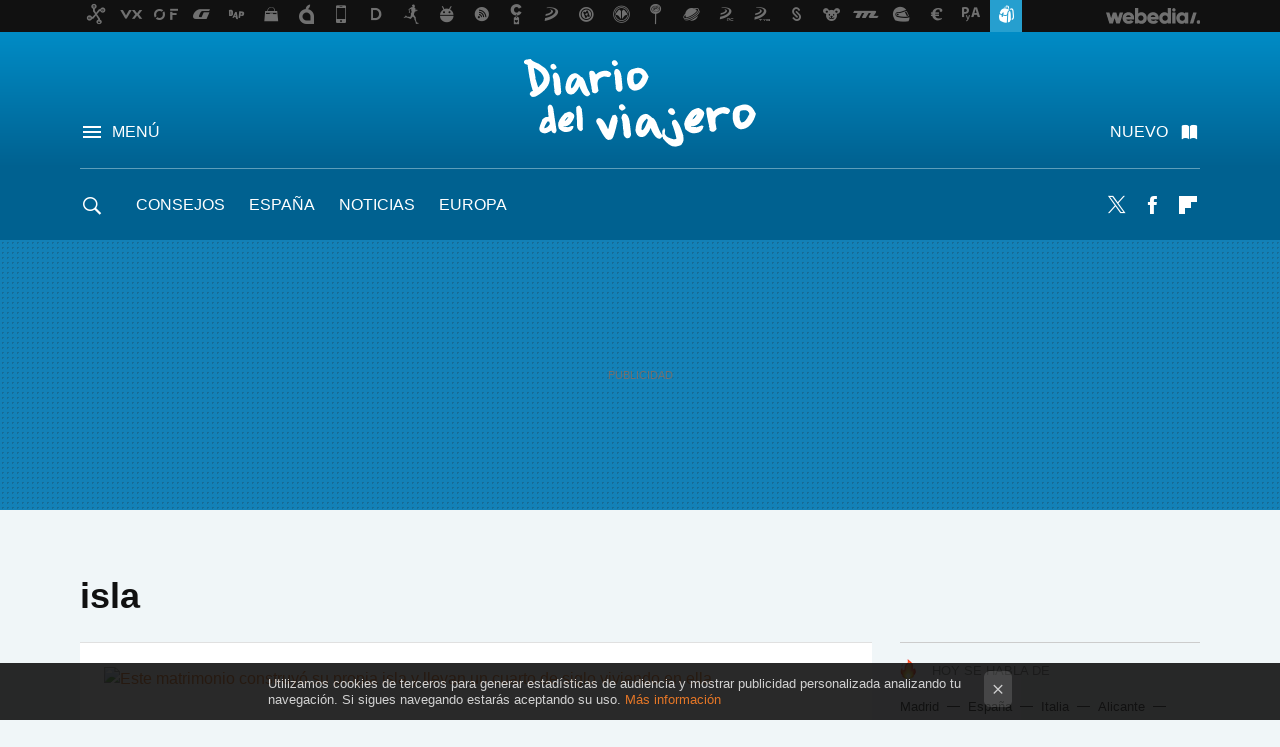

--- FILE ---
content_type: text/html; charset=UTF-8
request_url: https://www.diariodelviajero.com/tag/isla/record/40
body_size: 28218
content:


<!DOCTYPE html>
<html lang="es">
 <head>
   <script>
 var country = 'US';
 var isSpainOrLatamUser = true;
 var WSLUser = null;
 var WSLUserIsXtraSubscribed = false;
 (function() {
  try {
   var cookieName = "weblogssl_user";
   var cookies = document.cookie.split(";");
   for (var i = 0; i < cookies.length; i++) {
    var fragments = /^\s*([^=]+)=(.+?)\s*$/.exec(cookies[i]);
    if (fragments[1] === cookieName) {
     var cookie = decodeURIComponent(decodeURIComponent(fragments[2]));
     WSLUser = JSON.parse(cookie).user;
     WSLUserIsXtraSubscribed = 'object' === typeof WSLUser && 1 === WSLUser.xtraSubscribed;
     break;
    }
   }
  } catch (e) {}
 })();
</script>
 <title>isla, página 3 - Diario del Viajero</title>
<script>
 window.WSL2 = window.WSL2 || {};
 WSL2.config = WSL2.config || {};
 WSL2.config.title = "isla, página 3 - Diario del Viajero";
</script>
 <meta charset="UTF-8">
<meta name="viewport" content="width=device-width, initial-scale=1.0">
 <meta name="description" content="isla:Este matrimonio construyó su propia isla y llevan un cuarto de siglo viviendo en ella.Ésta la mejor isla del mundo y en ella podrás encontrar..">
 <script>WSL2.config.metaDescription = "isla:Este matrimonio construyó su propia isla y llevan un cuarto de siglo viviendo en ella.Ésta la mejor isla del mundo y en ella podrás encontrar.."</script>
   <meta name="robots" content="noindex, follow">
<meta property="fb:admins" content="100000716994885">
<meta property="fb:pages" content="38389749827">
<meta property="fb:app_id" content="357292918076">
<meta name="application-name" content="Diario del Viajero">
<meta name="msapplication-tooltip" content="Viajes, destinos y ofertas. Diario del Viajero">
<meta name="msapplication-starturl" content="https://www.diariodelviajero.com">
<meta name="mobile-web-app-capable" content="yes">
 <script>
  window.dataLayer = [{"site":"DDV","siteSection":"tagpage","vertical":"Lifestyle","amp":"no","tags":["isla"]}];
 window.dataLayer[0].visitor_country = country;
 </script>
<script async src="https://www.googletagmanager.com/gtag/js?id=G-L3X96ZX03D"></script>
<script>
 window.dataLayer = window.dataLayer || [];
 window.WSL2 = window.WSL2 || {};
 window.WSL2.pageViewParams = {"site":"DDV","site_section":"tagpage","vertical":"Lifestyle","amp":"no","visitor_country":"US","content_tags":["isla"]};
 function gtag(){dataLayer.push(arguments);}
 gtag('js', new Date());
 gtag('config', 'G-L3X96ZX03D', { send_page_view: false });
   gtag('config', "G-CT6H0C1LRR", { send_page_view: false });
  gtag('event', 'page_view', {"site":"DDV","site_section":"tagpage","vertical":"Lifestyle","amp":"no","visitor_country":"US","content_tags":["isla"]});
</script>
   <script>
 window.WSL2 = window.WSL2 || {};
 WSL2.config = WSL2.config || {};
 WSL2.config.enableDidomiOverlay = 0;
</script>

   
<script type="application/ld+json">
 {"@context":"https:\/\/schema.org\/","@type":"ItemList","itemListElement":[{"@type":"ListItem","position":1,"url":"https:\/\/www.diariodelviajero.com\/cajon-de-sastre\/este-matrimonio-construyo-su-propia-isla-y-llevan-un-cuarto-de-siglo-viviendo-en-ella"},{"@type":"ListItem","position":2,"url":"https:\/\/www.diariodelviajero.com\/noticias\/esta-la-mejor-isla-del-mundo-y-en-ella-podras-encontrar-cosas-extraordinarias"},{"@type":"ListItem","position":3,"url":"https:\/\/www.diariodelviajero.com\/espana\/formentera-en-11-imagenes-que-nunca-se-me-borraran-de-la-cabeza-i"},{"@type":"ListItem","position":4,"url":"https:\/\/www.diariodelviajero.com\/europa\/skellig-michael-la-isla-de-irlanda-donde-se-ha-rodado-star-wars-el-despertar-de-la-fuerza"},{"@type":"ListItem","position":5,"url":"https:\/\/www.diariodelviajero.com\/espana\/sa-dragonera-mallorca-una-isla-de-leyenda-situada-en-el-meridiano-de-paris"},{"@type":"ListItem","position":6,"url":"https:\/\/www.diariodelviajero.com\/noticias\/el-campo-de-prisioneros-que-se-ha-convertido-en-resort-de-vacaciones-de-lujo"},{"@type":"ListItem","position":7,"url":"https:\/\/www.diariodelviajero.com\/america\/bermeja-una-isla-mexicana-que-no-existe-o-si-o-tal-vez"},{"@type":"ListItem","position":8,"url":"https:\/\/www.diariodelviajero.com\/suecia\/dejate-asombrar-por-estas-columnas-de-piedra-del-mar-de-gotland-en-suecia"},{"@type":"ListItem","position":9,"url":"https:\/\/www.diariodelviajero.com\/america\/la-isla-brasilena-que-solo-existe-20-dias-al-mes"},{"@type":"ListItem","position":10,"url":"https:\/\/www.diariodelviajero.com\/videos\/descubre-los-increibles-colores-de-lanzarote-desde-el-aire"},{"@type":"ListItem","position":11,"url":"https:\/\/www.diariodelviajero.com\/fotos\/el-mayor-espectaculo-de-la-naturaleza-los-pinguinos-de-zavodovski"},{"@type":"ListItem","position":12,"url":"https:\/\/www.diariodelviajero.com\/australia\/esta-gigantesca-piramide-petrea-sale-del-mar-y-tiene-seis-veces-la-altura-de-la-estatua-de-la-libertad"},{"@type":"ListItem","position":13,"url":"https:\/\/www.diariodelviajero.com\/videos\/visita-al-sudoeste-de-irlanda-video"},{"@type":"ListItem","position":14,"url":"https:\/\/www.diariodelviajero.com\/reino-unido\/esta-es-la-isla-mas-pequena-del-mundo-y-el-95-esta-edificado-y-esta-en-gran-bretana"},{"@type":"ListItem","position":15,"url":"https:\/\/www.diariodelviajero.com\/cajon-de-sastre\/floreana-la-isla-donde-escaparon-de-sus-aburridas-vidas-los-adan-y-eva-del-siglo-xx"},{"@type":"ListItem","position":16,"url":"https:\/\/www.diariodelviajero.com\/consejos\/consejos-para-ir-nadando-hasta-la-isla-de-santa-clara-en-san-sebastian"},{"@type":"ListItem","position":17,"url":"https:\/\/www.diariodelviajero.com\/espana\/la-isla-espanola-que-se-convierte-en-francesa-durante-seis-meses-por-ano-y-donde-se-celebro-la-boda-que-decoro-velazquez"},{"@type":"ListItem","position":18,"url":"https:\/\/www.diariodelviajero.com\/america\/aruba-mucho-mas-que-playas-de-arena-blanca"},{"@type":"ListItem","position":19,"url":"https:\/\/www.diariodelviajero.com\/oceania\/si-temes-algo-enfrentate-a-ello-en-esta-isla-del-lugar-mas-feliz-del-mundo"},{"@type":"ListItem","position":20,"url":"https:\/\/www.diariodelviajero.com\/recomendaciones-de-la-casa\/11-razones-por-las-que-te-encantara-conocer-la-isla-de-lewis-en-escocia"}]}
</script>
  
  <link rel="preconnect" href="https://i.blogs.es">
<link rel="shortcut icon" href="https://img.weblogssl.com/css/diariodelviajero/p/common/favicon.ico" type="image/ico">
<link rel="apple-touch-icon" href="https://img.weblogssl.com/css/diariodelviajero/p/common/apple-touch-icon.png">
<link rel="apple-touch-icon-precomposed" sizes="144x144" href="https://img.weblogssl.com/css/diariodelviajero/p/common/apple-touch-icon-144-precomposed.png">
<link rel="apple-touch-icon-precomposed" sizes="114x114" href="https://img.weblogssl.com/css/diariodelviajero/p/common/apple-touch-icon-114-precomposed.png">
<link rel="apple-touch-icon-precomposed" sizes="72x72" href="https://img.weblogssl.com/css/diariodelviajero/p/common/apple-touch-icon-72-precomposed.png">
<link rel="apple-touch-icon-precomposed" href="https://img.weblogssl.com/css/diariodelviajero/p/common/apple-touch-icon-57-precomposed.png">
 <link rel="preconnect" href="https://static.criteo.net/" crossorigin>
 <link rel="dns-prefetch" href="https://static.criteo.net/">
 <link rel="preconnect" href="https://ib.adnxs.com/" crossorigin>
 <link rel="dns-prefetch" href="https://ib.adnxs.com/">
 <link rel="preconnect" href="https://bidder.criteo.com/" crossorigin>
 <link rel="dns-prefetch" href="https://bidder.criteo.com/">
<link rel="preload" as="style" href="https://img.weblogssl.com/css/diariodelviajero/p/default-d/main.css?v=1768905946">
         <link rel="canonical" href="https://www.diariodelviajero.com/tag/isla/record/40">
 
    <link rel="preload stylesheet" href="https://fonts.googleapis.com/css2?family=Inter:wght@400;800&amp;display=swap" as="style" type="text/css" crossorigin="anonymous">
  <link rel="preload stylesheet" href="https://fonts.googleapis.com/css2?family=IBM+Plex+Serif:ital,wght@0,400;0,600;1,400;1,600&amp;display=swap" as="style" type="text/css" crossorigin="anonymous">
 <link rel="stylesheet" type="text/css" href="https://img.weblogssl.com/css/diariodelviajero/p/default-d/main.css?v=1768905946">
 </head>
 <body class="prod js-desktop js-body">
         <script>dataLayer.push({ contentGroup1: '' });</script>
 <script>let viewsOnHost = +sessionStorage.getItem("upv") || 0;
viewsOnHost += 1;
sessionStorage.setItem("upv", viewsOnHost);

let sessionsOnHost = +localStorage.getItem("sessionsOnHost") || 0;
if (viewsOnHost === 1) {
  sessionsOnHost += 1;
}
localStorage.setItem("sessionsOnHost", sessionsOnHost);
</script>
  <div id="publicidad"></div>
  <script>
    function hash(string) {
      const utf8 = new TextEncoder().encode(string);
      return crypto.subtle.digest('SHA-256', utf8).then((hashBuffer) => {
        const hashArray = Array.from(new Uint8Array(hashBuffer));
        return hashArray.map((bytes) => bytes.toString(16).padStart(2, '0')).join('');
      });
    }

    const populateHashedEmail = () => {
      const loggedin = WSL2.User.isUserLoggedIn();
      if (loggedin) {
        const userEmail = WSL2.User.getUserEmail();
        hash(userEmail).then((hashedEmail) => {
          jad.config.publisher.hashedId = { sha256email: hashedEmail };
        });
      }
    }

    WSL2.config.enablePerformanceImprovements = "0";
    window.hasAdblocker = getComputedStyle(document.querySelector('#publicidad')).display === 'none';
                                                                      WSL2.config.dynamicIU = "/1018282/diariodelviajero/tagpage";
        window.jad = window.jad || {};
    jad.cmd = jad.cmd || [];
    let swrap = document.createElement("script");
    if ('1' === WSL2.config.enablePerformanceImprovements) {
      swrap.defer = true;
    }
    else {
      swrap.async = true;
    }

    const jadTargetingData = {"site":"DDV","siteSection":"tagpage","vertical":"Lifestyle","amp":"no","visitor_country":"US","tags":["isla"]};
        jadTargetingData["upv"] = sessionStorage.getItem("upv") || 1;

    swrap.src = "https://cdn.lib.getjad.io/library/1018282/diariodelviajero";
    swrap.setAttribute("importance", "high");
    let g = document.getElementsByTagName("head")[0];
    const europeanCountriesCode = [
      'AD', 'AL', 'AT', 'AX', 'BA', 'BE', 'BG', 'BY', 'CH', 'CY', 'CZ', 'DE', 'DK',
      'EE', 'ES', 'FI', 'FO', 'FR', 'GB', 'GG', 'GI', 'GR', 'HR', 'HU', 'IE', 'IM',
      'IS', 'IT', 'JE', 'LI', 'LT', 'LU', 'LV', 'MC', 'MD', 'ME', 'MK', 'MT', 'NL',
      'NO', 'PL', 'PT', 'RO', 'RS', 'RU', 'SE', 'SI', 'SJ', 'SK', 'SM', 'UA', 'VA'
    ];
    window.WSL2 = window.WSL2 || {};
    window.WSL2.isEuropeanVisitor = europeanCountriesCode.includes(window.country);
    const enableCmpChanges = "1";
    let cmpObject = {
      includeCmp: window.WSL2.isEuropeanVisitor ? false : true,
      name: window.WSL2.isEuropeanVisitor ? 'didomi' : 'none'
    }
    if (window.WSL2.isEuropeanVisitor && "1" == enableCmpChanges) {
      cmpObject = {
        ...cmpObject,
        "siteId": "05440b6e-0fe4-43e1-a2bd-23d6d37e3d69",
        "noticeId": "thpeGg47",
        "paywall": {
          "version": 1,
          "clientId": "AeAcL5krxDiL6T0cdEbtuhszhm0bBH9S0aQeZwvgDyr0roxQA6EJoZBra8LsS0RstogsYj54y_SWXQim",
          "planId": "P-0UN39772VL219302BNASLVOY",
          "tosUrl": "https://weblogs.webedia.es/condiciones-uso.html",
          "touUrl": "https://weblogs.webedia.es/condiciones-uso.html",
          "privacyUrl": "https://weblogs.webedia.es/cookies.html" ,
          "language":  "es"
        }
      }
    }
    g.parentNode.insertBefore(swrap, g);
    jad.cmd.push(function() {
      jad.public.setConfig({
        page: "/1018282/diariodelviajero/tagpage", 
                  pagePositions: [
                         'top',
             '1',
             '2',
             'cen1',
             'cen2',
             'footer',
             'oop',
             'cintillo',
             'large-sticky',
   
          ],
          elementsMapping:                                                                                              
                                                                         
 {"top":"div-gpt-top","1":"div-gpt-lat","2":"div-gpt-lat2","cen1":"div-gpt-cen","cen2":"div-gpt-cen2","footer":"div-gpt-bot2","oop":"div-gpt-int","cintillo":"div-gpt-int2","large-sticky":"div-gpt-bot3"}
,
          targetingOnPosition: {
                      "top": {
     'fold': ['atf']
    },
               "1": {
     'fold': ['atf']
    },
               "2": {
     'fold': ['mtf']
    },
               "cen1": {
     'fold': ['btf']
    },
               "cen2": {
     'fold': ['btf']
    },
               "footer": {
     'fold': ['btf']
    },
               "oop": {
     'fold': ['mtf']
    },
               "cintillo": {
     'fold': ['mtf']
    },
               "large-sticky": {
     'fold': ['atf']
    },
      
          },
                targeting: jadTargetingData,
        interstitialOnFirstPageEnabled: false,
        cmp: cmpObject,
        wemass: {
          targeting: {
            page: {
              type: jadTargetingData.siteSection ?? "",
              content: {
                categories: jadTargetingData.categories ?? [""],
              },
              article: {
                id: jadTargetingData.postId ?? "",
                title: WSL2.config.title ?? "",
                description: WSL2.config.metaDescription ?? "",
                topics: jadTargetingData.tags ?? [""],
                authors: jadTargetingData.author ? jadTargetingData.author.split(',') : [""],
                modifiedAt: jadTargetingData.modifiedDate ? new Date(jadTargetingData.modifiedDate).toISOString() : "",
                publishedAt: jadTargetingData.publishedDate ? new Date(jadTargetingData.modifiedDate).toISOString() : "",
                premium: false,
                wordCount: jadTargetingData.wordCount ?? null,
                paragraphCount: jadTargetingData.blockLength ?? "",
                section: jadTargetingData.mainCategory ?? "",
                subsection: "",
              },
              user: {
                type: "",
                age: null,
                gender: "",
              },
            },
          },
        },
      });

      jad.public.loadPositions();
      jad.public.displayPositions();
    });
    if (!window.hasAdblocker) {
      window.addEventListener('load', () => {
        populateHashedEmail();
        WSL2.Events.on('loginSuccess', populateHashedEmail);
        WSL2.Events.on('onLogOut', () => {
          jad.config.publisher.hashedId = {};
        });
      });
    }
  </script>
  <script >
     var cs_ucfr = "0";
   var _comscore = _comscore || [];
   var configs = {c1: "2", c2: "6035191", cs_ucfr: cs_ucfr};
   var keyword = keyword || '';
   if(keyword) {
    configs.options = {url_append: "comscorekw=" + keyword};
   }
   _comscore.push(configs);
   var s = document.createElement("script"), el = document.getElementsByTagName("script")[0];
   s.async = true;
   s.src = "https://sb.scorecardresearch.com/cs/6035191/beacon.js";
   el.parentNode.insertBefore(s, el);
   </script>

    <script>
 window.WSLModules = window.WSLModules || {};
 WSLModules.Recommendations = WSLModules.Recommendations || {};
 WSLModules.Recommendations.PostRecommendation = {
  endpoint: "https://recommendations.weblogssl.com/diariodelviajero/este-matrimonio-construyo-su-propia-isla-y-llevan-un-cuarto-de-siglo-viviendo-en-ella/ES"
 }
</script>

  <div class="customize-me">
   <div class="head-content-favs">
    <div class="head-container head-container-with-ad head-container-with-corner m-favicons-compact m-head-masthead">
 <div class="head head-with-ad is-init">
     <div class="head-favicons-container">
 <nav class="head-favicons">
  <div class="head-favicons-index head-webedia-logo">
   <a id="favicons-toggle" href="https://www.webedia.es/" data-target="#head-favicons"><abbr title="Webedia">Webedia</abbr></a>
  </div>
 </nav>
</div>    <div class="masthead-site-lead ">
 <div class="masthead-container">
  <div class="masthead-logo">
   <div class="masthead-logo-brand">
    <a href="/" class="masthead-brand">Diario del Viajero</a>
   </div>
     </div>
       <nav class="masthead-actions">
    <ul class="masthead-actions-list">
     <li class="masthead-actions-list-item"><a href="#sections" class="masthead-actions-menu m-v1 js-toggle" data-searchbox="#search-field-1">Menú</a></li>
     <li class="masthead-actions-list-item"><a href="#headlines" class="masthead-actions-nuevo m-v1 js-toggle">Nuevo</a></li>
    </ul>
   </nav>
      </div>
</div>
     <div class="masthead-site-nav-container js-nano-container" id="showSwipecard">
 <nav class="masthead-site-nav">
     <a class="masthead-nav-search js-toggle" data-searchbox="#search-field-2" href="#search"></a>
    <ul class="masthead-nav-topics">
            <li class="masthead-nav-topics-item">
   <a class="masthead-nav-topics-anchor consejos" href="https://www.diariodelviajero.com/categoria/consejos/">
    Consejos
    <span></span>
   </a>
  </li>
    <li class="masthead-nav-topics-item">
   <a class="masthead-nav-topics-anchor espana" href="https://www.diariodelviajero.com/categoria/espana">
    España
    <span></span>
   </a>
  </li>
    <li class="masthead-nav-topics-item">
   <a class="masthead-nav-topics-anchor noticias" href="https://www.diariodelviajero.com/categoria/Noticias">
    Noticias
    <span></span>
   </a>
  </li>
    <li class="masthead-nav-topics-item">
   <a class="masthead-nav-topics-anchor europa" href="https://www.diariodelviajero.com/categoria/Europa">
    Europa
    <span></span>
   </a>
  </li>
         </ul>
  <ul class="masthead-nav-social">
         <li class="masthead-nav-social-item"><a href="https://twitter.com/diariodelviajero" class="masthead-nav-social-anchor masthead-social-x" rel="nofollow">Twitter</a></li>

 
        <li class="masthead-nav-social-item"><a href="https://www.facebook.com/pages/Diario-del-viajero/38389749827" class="masthead-nav-social-anchor masthead-social-facebook" rel="nofollow">Facebook</a></li>

 
        <li class="masthead-nav-social-item"><a href="https://flipboard.com/@diarioviaje" class="masthead-nav-social-anchor masthead-social-flipboard" rel="nofollow">Flipboard</a></li>

 
 </ul>
        </nav>
</div>
   </div>
</div>

     <div class="ad ad-top">
  <div class="ad-box" id="div-gpt-top">
     </div>
   </div>
        <div class="page-container m-page-category ">
     <div class="content-container">
      <main>
       <div class="section-recent-container">
 <div class="section-recent">
     <header class="category-list-header">
    <h1>
     isla
    </h1>
   </header>
    <div class="section-recent-row">
   <aside class="section-recent-aside sticky-banner">
           <div class="section-deeplinking-container m-deeplinking-aside o-deeplinking-section">
  <div class="section-deeplinking o-deeplinking-section_wrapper">
       <div class="section-deeplinking-wrap">
     <span class="section-deeplinking-header">HOY SE HABLA DE</span>
     <ul id="js-deeplinking-news-nav-links" class="section-deeplinking-list">
             <li class="section-deeplinking-item"><a href="https://www.xataka.com/movilidad/madrid-ha-comprado-coches-electricos-que-dgt-ha-acabado-uno-sus-grandes-alicientes" class="section-deeplinking-anchor">Madrid</a></li>
             <li class="section-deeplinking-item"><a href="https://www.xataka.com/empresas-y-economia/63-empresas-espanolas-han-subido-sueldos-inflacion-prefirieron-retener-talento-antes-contratar-nuevo" class="section-deeplinking-anchor">España</a></li>
             <li class="section-deeplinking-item"><a href="https://www.xataka.com/magnet/basilica-vitruvio-santo-grial-arquitectura-romana-tambien-enorme-enigma-que-al-fin-hemos-resuelto" class="section-deeplinking-anchor">Italia</a></li>
             <li class="section-deeplinking-item"><a href="https://www.motorpasion.com/furgonetas-y-caravanas/comprar-camper-barata-gracias-a-caravaning-alicante-sera-principal-cita-camper-este-2026-abrira-sus-puertas-febrero" class="section-deeplinking-anchor">Alicante</a></li>
             <li class="section-deeplinking-item"><a href="https://www.xataka.com/energia/occidente-monopolio-litio-tesla-enciende-texas-megarefineria-que-quiere-romper-tablero-china" class="section-deeplinking-anchor">China</a></li>
           </ul>
     <div id="js-deeplinking-news-nav-btn" class="section-deeplinking-btn" style="display:none"></div>
    </div>
     </div>
 </div>

         <div class="ad ad-lat">
  <div class="ad-box" id="div-gpt-lat">
     </div>
   </div>
   </aside>
   <div class="section-recent-list">
      <article class="recent-abstract abstract-article m-featured" data-post-id="41611">
  <div class="abstract-figure">
   <div class="base-asset-image">
  <a href="https://www.diariodelviajero.com/cajon-de-sastre/este-matrimonio-construyo-su-propia-isla-y-llevan-un-cuarto-de-siglo-viviendo-en-ella">
   <picture>
    <source media="(min-width: 1360px)" srcset="https://i.blogs.es/cdedad/freedom-cove-floating-off-grid-island-1.jpg.662x0_q70_crop-scale/1024_682.jpg" width="1024" height="682">
    <source media="(min-width: 767px)" srcset="https://i.blogs.es/cdedad/freedom-cove-floating-off-grid-island-1.jpg.662x0_q70_crop-scale/840_560.jpg" width="840" height="560">
    <source media="(min-width: 320px)" srcset="https://i.blogs.es/cdedad/freedom-cove-floating-off-grid-island-1.jpg.662x0_q70_crop-scale/500_333.jpg" width="500" height="333">
    <img src="https://i.blogs.es/cdedad/freedom-cove-floating-off-grid-island-1.jpg.662x0_q70_crop-scale/500_333.jpg" alt="Este matrimonio construyó su propia isla y llevan un cuarto de siglo viviendo en ella" width="500" height="333">
   </picture>
  </a>
 </div>
   </div>
 <div class="abstract-content">
    <header>
   <h2 class="abstract-title"><a href="https://www.diariodelviajero.com/cajon-de-sastre/este-matrimonio-construyo-su-propia-isla-y-llevan-un-cuarto-de-siglo-viviendo-en-ella">Este matrimonio construyó su propia isla y llevan un cuarto de siglo viviendo en ella</a></h2>
            <a class="abstract-taxonomy" href="/categoria/cajon-de-sastre">Cajón de sastre</a>
         </header>
      <div class="abstract-excerpt">
                 <p>La pareja canadiense Wayne Adams (escultor) y Catherine Rey (bailarina) decidieron huir de la vida capitalista consistente en trabajar para vivir y consumir cada vez más. Para ello, se fueron a vivir de manera autosuficiente construyéndose...</p>
             <a class="abstract-link-more" href="https://www.diariodelviajero.com/cajon-de-sastre/este-matrimonio-construyo-su-propia-isla-y-llevan-un-cuarto-de-siglo-viviendo-en-ella">Leer más &raquo;
            </a>
         </div>
       <footer class="abstract-byline">
         <a class="abstract-comments" href="https://www.diariodelviajero.com/cajon-de-sastre/este-matrimonio-construyo-su-propia-isla-y-llevan-un-cuarto-de-siglo-viviendo-en-ella#to-comments">
      <span class="abstract-comment-count">1</span> <span class="abstract-comment-label">comentarios</span>
     </a>
             <a class="abstract-author" href="/autor/sergio-parra">Sergio Parra</a>
        <time title="2016-09-26T14:29:55Z" class="abstract-date" datetime="2016-09-26T14:29:55Z">2016-09-28T01:52:12Z</time>
   </footer>
   </div>
</article>
 
        <article class="recent-abstract abstract-article m-featured" data-post-id="41080">
  <div class="abstract-figure">
   <div class="base-asset-image">
  <a href="https://www.diariodelviajero.com/noticias/esta-la-mejor-isla-del-mundo-y-en-ella-podras-encontrar-cosas-extraordinarias">
   <picture>
    <source media="(min-width: 1360px)" srcset="https://i.blogs.es/a016b6/maui-sunset-1227301_960_720/1024_682.jpg" width="1024" height="682">
    <source media="(min-width: 767px)" srcset="https://i.blogs.es/a016b6/maui-sunset-1227301_960_720/840_560.jpg" width="840" height="560">
    <source media="(min-width: 320px)" srcset="https://i.blogs.es/a016b6/maui-sunset-1227301_960_720/500_333.jpg" width="500" height="333">
    <img src="https://i.blogs.es/a016b6/maui-sunset-1227301_960_720/500_333.jpg" alt="Ésta la mejor isla del mundo y en ella podrás encontrar cosas extraordinarias " width="500" height="333">
   </picture>
  </a>
 </div>
   </div>
 <div class="abstract-content">
    <header>
   <h2 class="abstract-title"><a href="https://www.diariodelviajero.com/noticias/esta-la-mejor-isla-del-mundo-y-en-ella-podras-encontrar-cosas-extraordinarias">Ésta la mejor isla del mundo y en ella podrás encontrar cosas extraordinarias </a></h2>
            <a class="abstract-taxonomy" href="/categoria/noticias">Noticias</a>
         </header>
      <div class="abstract-excerpt">
                 <p>Los premios de los usuarios de TripAdvisor ya han sido publicados y, entre otras cosas, hemos averiguado cuáles son las mejores islas del mundo por aclamación popular. Entre las diez primeras encontramos Jamaica, Santorini, Bali, Mauricio...</p>
             <a class="abstract-link-more" href="https://www.diariodelviajero.com/noticias/esta-la-mejor-isla-del-mundo-y-en-ella-podras-encontrar-cosas-extraordinarias">Leer más &raquo;
            </a>
         </div>
       <footer class="abstract-byline">
         <a class="abstract-comments" href="https://www.diariodelviajero.com/noticias/esta-la-mejor-isla-del-mundo-y-en-ella-podras-encontrar-cosas-extraordinarias#to-comments">
      <span class="abstract-comment-count">0</span> <span class="abstract-comment-label">comentarios</span>
     </a>
             <a class="abstract-author" href="/autor/sergio-parra">Sergio Parra</a>
        <time title="2016-07-02T11:11:57Z" class="abstract-date" datetime="2016-07-02T11:11:57Z">2016-07-02T13:10:30Z</time>
   </footer>
   </div>
</article>
 
        <article class="recent-abstract abstract-article m-featured" data-post-id="40530">
  <div class="abstract-figure">
   <div class="base-asset-image">
  <a href="https://www.diariodelviajero.com/espana/formentera-en-11-imagenes-que-nunca-se-me-borraran-de-la-cabeza-i">
   <picture>
    <source media="(min-width: 1360px)" srcset="https://i.blogs.es/d7fe87/1024px-formentera_sat/1024_682.jpg" width="1024" height="682">
    <source media="(min-width: 767px)" srcset="https://i.blogs.es/d7fe87/1024px-formentera_sat/840_560.jpg" width="840" height="560">
    <source media="(min-width: 320px)" srcset="https://i.blogs.es/d7fe87/1024px-formentera_sat/500_333.jpg" width="500" height="333">
    <img src="https://i.blogs.es/d7fe87/1024px-formentera_sat/500_333.jpg" alt="Formentera en 11 imágenes que nunca se me borrarán de la cabeza (I)" width="500" height="333">
   </picture>
  </a>
 </div>
   </div>
 <div class="abstract-content">
    <header>
   <h2 class="abstract-title"><a href="https://www.diariodelviajero.com/espana/formentera-en-11-imagenes-que-nunca-se-me-borraran-de-la-cabeza-i">Formentera en 11 imágenes que nunca se me borrarán de la cabeza (I)</a></h2>
            <a class="abstract-taxonomy" href="/categoria/espana">España</a>
         </header>
      <div class="abstract-excerpt">
                 <p>La isla de Formentera es la isla habitada de menor tamaño de las Baleares, así como la más meridional. Cuenta con 69 km de litoral, gran parte de los cuales son playas paradisíacas. El 70% del territorio natural está protegido. Puede...</p>
             <a class="abstract-link-more" href="https://www.diariodelviajero.com/espana/formentera-en-11-imagenes-que-nunca-se-me-borraran-de-la-cabeza-i">Leer más &raquo;
            </a>
         </div>
       <footer class="abstract-byline">
         <a class="abstract-comments" href="https://www.diariodelviajero.com/espana/formentera-en-11-imagenes-que-nunca-se-me-borraran-de-la-cabeza-i#to-comments">
      <span class="abstract-comment-count">1</span> <span class="abstract-comment-label">comentarios</span>
     </a>
             <a class="abstract-author" href="/autor/sergio-parra">Sergio Parra</a>
        <time title="2016-05-06T06:01:49Z" class="abstract-date" datetime="2016-05-06T06:01:49Z">2016-05-31T12:35:21Z</time>
   </footer>
   </div>
</article>
 
        <article class="recent-abstract abstract-article m-featured" data-post-id="39724">
  <div class="abstract-figure">
   <div class="base-asset-image">
  <a href="https://www.diariodelviajero.com/europa/skellig-michael-la-isla-de-irlanda-donde-se-ha-rodado-star-wars-el-despertar-de-la-fuerza">
   <picture>
    <source media="(min-width: 1360px)" srcset="https://i.blogs.es/604dc8/15176431782_519fc54f8a_o/1024_682.jpg" width="1024" height="682">
    <source media="(min-width: 767px)" srcset="https://i.blogs.es/604dc8/15176431782_519fc54f8a_o/840_560.jpg" width="840" height="560">
    <source media="(min-width: 320px)" srcset="https://i.blogs.es/604dc8/15176431782_519fc54f8a_o/500_333.jpg" width="500" height="333">
    <img src="https://i.blogs.es/604dc8/15176431782_519fc54f8a_o/500_333.jpg" alt="Skellig Michael, la isla de Irlanda donde se ha rodado &quot;Star Wars: El despertar de la fuerza&quot; " width="500" height="333">
   </picture>
  </a>
 </div>
   </div>
 <div class="abstract-content">
    <header>
   <h2 class="abstract-title"><a href="https://www.diariodelviajero.com/europa/skellig-michael-la-isla-de-irlanda-donde-se-ha-rodado-star-wars-el-despertar-de-la-fuerza">Skellig Michael, la isla de Irlanda donde se ha rodado "Star Wars: El despertar de la fuerza" </a></h2>
            <a class="abstract-taxonomy" href="/categoria/europa">Europa</a>
         </header>
      <div class="abstract-excerpt">
                 <p>&quot;Star Wars: El Despertar de la Fuerza&quot;, está rompiendo la taquilla de todo el mundo y ya supera los 2.000 millones de dólares recaudados. Una máquina cinematográfica infalible que también tiene su impacto en el turismo, en concreto en los...</p>
             <a class="abstract-link-more" href="https://www.diariodelviajero.com/europa/skellig-michael-la-isla-de-irlanda-donde-se-ha-rodado-star-wars-el-despertar-de-la-fuerza">Leer más &raquo;
            </a>
         </div>
       <footer class="abstract-byline">
         <a class="abstract-comments" href="https://www.diariodelviajero.com/europa/skellig-michael-la-isla-de-irlanda-donde-se-ha-rodado-star-wars-el-despertar-de-la-fuerza#to-comments">
      <span class="abstract-comment-count">0</span> <span class="abstract-comment-label">comentarios</span>
     </a>
             <a class="abstract-author" href="/autor/jose-manuel-antoral">Jose</a>
        <time title="2016-02-15T22:38:19Z" class="abstract-date" datetime="2016-02-15T22:38:19Z">2016-02-15T23:36:42Z</time>
   </footer>
   </div>
</article>
 
   </div>
  </div>
 </div>
</div>
 <div class="ad ad-cen">
  <div class="ad-box" id="div-gpt-cen">
     </div>
   </div>
<div class="section-recent-container">
 <div class="section-recent">
  <div class="section-recent-row">
   <aside class="section-recent-aside">
   <div class="related-alts"></div>
 </aside>

   <div class="section-recent-list">
      <article class="recent-abstract abstract-article" data-post-id="39528">
  <div class="abstract-figure">
   <div class="base-asset-image">
  <a href="https://www.diariodelviajero.com/espana/sa-dragonera-mallorca-una-isla-de-leyenda-situada-en-el-meridiano-de-paris">
       <picture>
        <source media="(min-width: 767px)" srcset="https://i.blogs.es/d7e274/5668744141_601992e6ed_b/500_333.jpg" width="500" height="333"/>
        <source media="(min-width: 450px)" srcset="https://i.blogs.es/d7e274/5668744141_601992e6ed_b/375_375.jpg" width="375" height="375"/>
        <source media="(min-width: 320px)" srcset="https://i.blogs.es/d7e274/5668744141_601992e6ed_b/200_200.jpg" width="200" height="200"/>
      <img
   alt="Sa Dragonera (Mallorca): una isla de leyenda situada en el meridiano de París "
   src="https://i.blogs.es/d7e274/5668744141_601992e6ed_b/200_200.jpg"
   width="200"
   height="200"
  >
 </picture>

  </a>
 </div>
   </div>
 <div class="abstract-content">
    <header>
   <h2 class="abstract-title"><a href="https://www.diariodelviajero.com/espana/sa-dragonera-mallorca-una-isla-de-leyenda-situada-en-el-meridiano-de-paris">Sa Dragonera (Mallorca): una isla de leyenda situada en el meridiano de París </a></h2>
            <a class="abstract-taxonomy" href="/categoria/espana">España</a>
         </header>
      <div class="abstract-excerpt">
                 <p>Menos conocida que Cabrera, la pequeña isla de Sa Dragonera junto a Mallorca es un Parque Natural fabuloso, una isla de faros y leyendas, que podemos visitar desde la localidad de Sant Elm, al suroeste de Mallorca. 

El Parque Natural de...</p>
             <a class="abstract-link-more" href="https://www.diariodelviajero.com/espana/sa-dragonera-mallorca-una-isla-de-leyenda-situada-en-el-meridiano-de-paris">Leer más &raquo;
            </a>
         </div>
       <footer class="abstract-byline">
         <a class="abstract-comments" href="https://www.diariodelviajero.com/espana/sa-dragonera-mallorca-una-isla-de-leyenda-situada-en-el-meridiano-de-paris#to-comments">
      <span class="abstract-comment-count">2</span> <span class="abstract-comment-label">comentarios</span>
     </a>
             <a class="abstract-author" href="/autor/eva-paris">Eva Paris</a>
        <time title="2016-01-30T12:04:04Z" class="abstract-date" datetime="2016-01-30T12:04:04Z">2016-01-30T13:02:20Z</time>
   </footer>
   </div>
</article>
 
        <article class="recent-abstract abstract-article" data-post-id="39458">
  <div class="abstract-figure">
   <div class="base-asset-image">
  <a href="https://www.diariodelviajero.com/noticias/el-campo-de-prisioneros-que-se-ha-convertido-en-resort-de-vacaciones-de-lujo">
       <picture>
        <source media="(min-width: 767px)" srcset="https://i.blogs.es/d380b3/302b90ec00000578-3399714-image-a-1_14527925514991-590x385/500_333.jpg" width="500" height="333"/>
        <source media="(min-width: 450px)" srcset="https://i.blogs.es/d380b3/302b90ec00000578-3399714-image-a-1_14527925514991-590x385/375_375.jpg" width="375" height="375"/>
        <source media="(min-width: 320px)" srcset="https://i.blogs.es/d380b3/302b90ec00000578-3399714-image-a-1_14527925514991-590x385/200_200.jpg" width="200" height="200"/>
      <img
   alt="El campo de prisioneros que se ha convertido en resort de vacaciones de lujo "
   src="https://i.blogs.es/d380b3/302b90ec00000578-3399714-image-a-1_14527925514991-590x385/200_200.jpg"
   width="200"
   height="200"
  >
 </picture>

  </a>
 </div>
   </div>
 <div class="abstract-content">
    <header>
   <h2 class="abstract-title"><a href="https://www.diariodelviajero.com/noticias/el-campo-de-prisioneros-que-se-ha-convertido-en-resort-de-vacaciones-de-lujo">El campo de prisioneros que se ha convertido en resort de vacaciones de lujo </a></h2>
            <a class="abstract-taxonomy" href="/categoria/noticias">Noticias</a>
         </header>
      <div class="abstract-excerpt">
                 <p>Un antiguo campo de concentración de la Segunda Guerra Mundial va a convertirse en un resort de vacaciones de lujo tras recibir la aprobación del Gobierno de Montenegro. Así, lo que antaño fue un lugar para el horror, hogaño será un...</p>
             <a class="abstract-link-more" href="https://www.diariodelviajero.com/noticias/el-campo-de-prisioneros-que-se-ha-convertido-en-resort-de-vacaciones-de-lujo">Leer más &raquo;
            </a>
         </div>
       <footer class="abstract-byline">
         <a class="abstract-comments" href="https://www.diariodelviajero.com/noticias/el-campo-de-prisioneros-que-se-ha-convertido-en-resort-de-vacaciones-de-lujo#to-comments">
      <span class="abstract-comment-count">0</span> <span class="abstract-comment-label">comentarios</span>
     </a>
             <a class="abstract-author" href="/autor/sergio-parra">Sergio Parra</a>
        <time title="2016-01-25T13:03:48Z" class="abstract-date" datetime="2016-01-25T13:03:48Z">2016-01-25T14:02:55Z</time>
   </footer>
   </div>
</article>
 
        <article class="recent-abstract abstract-article" data-post-id="39332">
  <div class="abstract-figure">
   <div class="base-asset-video">
  <iframe width="650" height="395" src="https://www.youtube.com/embed/3UVsOC_hNww" frameborder="0" allowfullscreen></iframe>
 </div>
   </div>
 <div class="abstract-content">
    <header>
   <h2 class="abstract-title"><a href="https://www.diariodelviajero.com/america/bermeja-una-isla-mexicana-que-no-existe-o-si-o-tal-vez">Bermeja: una isla mexicana que no existe, o sí, o tal vez</a></h2>
            <a class="abstract-taxonomy" href="/categoria/america">América</a>
         </header>
      <div class="abstract-excerpt">
                 <p>Hay lugares que no existen pero que sí lo hacen en el imaginario popular. Otros lugares que no están allí pero lo parece porque funcionaron como plató de rodaje de alguna película que amamos. Otros lugares desaparecieron tras la erosión...</p>
             <a class="abstract-link-more" href="https://www.diariodelviajero.com/america/bermeja-una-isla-mexicana-que-no-existe-o-si-o-tal-vez">Leer más &raquo;
            </a>
         </div>
       <footer class="abstract-byline">
         <a class="abstract-comments" href="https://www.diariodelviajero.com/america/bermeja-una-isla-mexicana-que-no-existe-o-si-o-tal-vez#to-comments">
      <span class="abstract-comment-count">0</span> <span class="abstract-comment-label">comentarios</span>
     </a>
             <a class="abstract-author" href="/autor/sergio-parra">Sergio Parra</a>
        <time title="2016-01-16T12:06:18Z" class="abstract-date" datetime="2016-01-16T12:06:18Z">2016-01-16T13:06:30Z</time>
   </footer>
   </div>
</article>
 
        <article class="recent-abstract abstract-article" data-post-id="39358">
  <div class="abstract-figure">
   <div class="base-asset-image">
  <a href="https://www.diariodelviajero.com/suecia/dejate-asombrar-por-estas-columnas-de-piedra-del-mar-de-gotland-en-suecia">
       <picture>
        <source media="(min-width: 767px)" srcset="https://i.blogs.es/71ce5c/14/500_333.jpg" width="500" height="333"/>
        <source media="(min-width: 450px)" srcset="https://i.blogs.es/71ce5c/14/375_375.jpg" width="375" height="375"/>
        <source media="(min-width: 320px)" srcset="https://i.blogs.es/71ce5c/14/200_200.jpg" width="200" height="200"/>
      <img
   alt="Déjate asombrar por estas columnas de piedra del mar de Gotland, en Suecia "
   src="https://i.blogs.es/71ce5c/14/200_200.jpg"
   width="200"
   height="200"
  >
 </picture>

  </a>
 </div>
   </div>
 <div class="abstract-content">
    <header>
   <h2 class="abstract-title"><a href="https://www.diariodelviajero.com/suecia/dejate-asombrar-por-estas-columnas-de-piedra-del-mar-de-gotland-en-suecia">Déjate asombrar por estas columnas de piedra del mar de Gotland, en Suecia </a></h2>
            <a class="abstract-taxonomy" href="/categoria/suecia">Suecia</a>
         </header>
      <div class="abstract-excerpt">
                 <p>A primera vista, estas artísticas columnas de piedra caliza que afloran del mar de Gotlan pudieran parecer artificiales, alguna clase de atracción turística perpetrada por algún parque de atracciones. Sin embargo, son completamente...</p>
             <a class="abstract-link-more" href="https://www.diariodelviajero.com/suecia/dejate-asombrar-por-estas-columnas-de-piedra-del-mar-de-gotland-en-suecia">Leer más &raquo;
            </a>
         </div>
       <footer class="abstract-byline">
         <a class="abstract-comments" href="https://www.diariodelviajero.com/suecia/dejate-asombrar-por-estas-columnas-de-piedra-del-mar-de-gotland-en-suecia#to-comments">
      <span class="abstract-comment-count">0</span> <span class="abstract-comment-label">comentarios</span>
     </a>
             <a class="abstract-author" href="/autor/sergio-parra">Sergio Parra</a>
        <time title="2016-01-15T17:44:32Z" class="abstract-date" datetime="2016-01-15T17:44:32Z">2016-01-15T18:42:36Z</time>
   </footer>
   </div>
</article>
 
   </div>
  </div>
 </div>
</div>
 <div class="ad ad-cen2">
  <div class="ad-box" id="div-gpt-cen2">
     </div>
   </div>
<div class="section-recent-container">
 <div class="section-recent">
  <div class="section-recent-row">
       <aside class="section-recent-aside ">
  <div class="ad ad-lat2">
  <div class="ad-box" id="div-gpt-lat2">
     </div>
   </div>
      <div class="aside-box-wrap">
     <div class="aside-box">
   <nav class="menu-follow aside-menu-follow">
   <span class="item-meta aside-item-meta">Síguenos</span>
   <ul>
 <li>
  <a href="https://twitter.com/diariodelviajero" class="icon-x link-x" rel="nofollow">Twitter</a>
 </li>
 <li>
  <a href="https://www.facebook.com/pages/Diario-del-viajero/38389749827" class="icon-facebook link-facebook" rel="nofollow">Facebook</a>
 </li>
     <li>
  <a class="icon-rss link-rss" href="/index.xml" rel="nofollow">RSS</a>
 </li>
   <li>
   <a class="icon-pinterest link-pinterest" href="https://es.pinterest.com/diarioviajero" rel="nofollow">Pinterest</a>
  </li>
     <li>
   <a href="https://flipboard.com/@diarioviaje" class="icon-flipboard link-flipboard" rel="nofollow">Flipboard</a>
  </li>
    </ul>
  </nav>
 </div>
   </div>
   </aside>

      <div class="section-recent-list">
      <article class="recent-abstract abstract-article" data-post-id="39331">
  <div class="abstract-figure">
   <div class="base-asset-image">
  <a href="https://www.diariodelviajero.com/america/la-isla-brasilena-que-solo-existe-20-dias-al-mes">
       <picture>
        <source media="(min-width: 767px)" srcset="https://i.blogs.es/5fdbc6/areia-vermelha/500_333.jpg" width="500" height="333"/>
        <source media="(min-width: 450px)" srcset="https://i.blogs.es/5fdbc6/areia-vermelha/375_375.jpg" width="375" height="375"/>
        <source media="(min-width: 320px)" srcset="https://i.blogs.es/5fdbc6/areia-vermelha/200_200.jpg" width="200" height="200"/>
      <img
   alt="La isla brasileña que solo existe 20 días al mes"
   src="https://i.blogs.es/5fdbc6/areia-vermelha/200_200.jpg"
   width="200"
   height="200"
  >
 </picture>

  </a>
 </div>
   </div>
 <div class="abstract-content">
    <header>
   <h2 class="abstract-title"><a href="https://www.diariodelviajero.com/america/la-isla-brasilena-que-solo-existe-20-dias-al-mes">La isla brasileña que solo existe 20 días al mes</a></h2>
            <a class="abstract-taxonomy" href="/categoria/america">América</a>
         </header>
      <div class="abstract-excerpt">
                 <p>Existe una isla esporádica que, cuando existe, recibe un aluvión de visitantes antes de que vuelva a ser engullida por el mar. 

Se encuentra frente a las costas de Brasil, a dos kilómetros de la playa en la ciudad de João Pessoa, y solo...</p>
             <a class="abstract-link-more" href="https://www.diariodelviajero.com/america/la-isla-brasilena-que-solo-existe-20-dias-al-mes">Leer más &raquo;
            </a>
         </div>
       <footer class="abstract-byline">
         <a class="abstract-comments" href="https://www.diariodelviajero.com/america/la-isla-brasilena-que-solo-existe-20-dias-al-mes#to-comments">
      <span class="abstract-comment-count">2</span> <span class="abstract-comment-label">comentarios</span>
     </a>
             <a class="abstract-author" href="/autor/sergio-parra">Sergio Parra</a>
        <time title="2016-01-12T23:11:04Z" class="abstract-date" datetime="2016-01-12T23:11:04Z">2016-01-13T00:11:19Z</time>
   </footer>
   </div>
</article>
 
        <article class="recent-abstract abstract-article" data-post-id="39312">
  <div class="abstract-figure">
   <div class="base-asset-image">
  <a href="https://www.diariodelviajero.com/videos/descubre-los-increibles-colores-de-lanzarote-desde-el-aire">
       <picture>
        <source media="(min-width: 767px)" srcset="https://i.blogs.es/8d7094/9781874664_27e98937f1_o/500_333.jpg" width="500" height="333"/>
        <source media="(min-width: 450px)" srcset="https://i.blogs.es/8d7094/9781874664_27e98937f1_o/375_375.jpg" width="375" height="375"/>
        <source media="(min-width: 320px)" srcset="https://i.blogs.es/8d7094/9781874664_27e98937f1_o/200_200.jpg" width="200" height="200"/>
      <img
   alt="Descubre los increíbles colores de Lanzarote desde el aire"
   src="https://i.blogs.es/8d7094/9781874664_27e98937f1_o/200_200.jpg"
   width="200"
   height="200"
  >
 </picture>

  </a>
 </div>
   </div>
 <div class="abstract-content">
    <header>
   <h2 class="abstract-title"><a href="https://www.diariodelviajero.com/videos/descubre-los-increibles-colores-de-lanzarote-desde-el-aire">Descubre los increíbles colores de Lanzarote desde el aire</a></h2>
            <a class="abstract-taxonomy" href="/categoria/videos">Videos</a>
         </header>
      <div class="abstract-excerpt">
                 <p>En el archipiélago canario nos espera una isla de origen volcánico que desde 1993 es Reserva de la Biosfera de la UNESCO. Nada más pisarla, nos damos cuenta de que estamos en un mundo especial, marcado por ese origen de lava y fuego, por...</p>
             <a class="abstract-link-more" href="https://www.diariodelviajero.com/videos/descubre-los-increibles-colores-de-lanzarote-desde-el-aire">Leer más &raquo;
            </a>
         </div>
       <footer class="abstract-byline">
         <a class="abstract-comments" href="https://www.diariodelviajero.com/videos/descubre-los-increibles-colores-de-lanzarote-desde-el-aire#to-comments">
      <span class="abstract-comment-count">0</span> <span class="abstract-comment-label">comentarios</span>
     </a>
             <a class="abstract-author" href="/autor/eva-paris">Eva Paris</a>
        <time title="2016-01-10T15:59:49Z" class="abstract-date" datetime="2016-01-10T15:59:49Z">2016-12-09T19:43:26Z</time>
   </footer>
   </div>
</article>
 
        <article class="recent-abstract abstract-article" data-post-id="38680">
  <div class="abstract-figure">
   <div class="base-asset-image">
  <a href="https://www.diariodelviajero.com/fotos/el-mayor-espectaculo-de-la-naturaleza-los-pinguinos-de-zavodovski">
       <picture>
        <source media="(min-width: 767px)" srcset="https://i.blogs.es/f7b506/sandwich_332a-800x629/500_333.jpg" width="500" height="333"/>
        <source media="(min-width: 450px)" srcset="https://i.blogs.es/f7b506/sandwich_332a-800x629/375_375.jpg" width="375" height="375"/>
        <source media="(min-width: 320px)" srcset="https://i.blogs.es/f7b506/sandwich_332a-800x629/200_200.jpg" width="200" height="200"/>
      <img
   alt="El mayor espectáculo de la naturaleza: los pingüinos de Zavodovski"
   src="https://i.blogs.es/f7b506/sandwich_332a-800x629/200_200.jpg"
   width="200"
   height="200"
  >
 </picture>

  </a>
 </div>
   </div>
 <div class="abstract-content">
    <header>
   <h2 class="abstract-title"><a href="https://www.diariodelviajero.com/fotos/el-mayor-espectaculo-de-la-naturaleza-los-pinguinos-de-zavodovski">El mayor espectáculo de la naturaleza: los pingüinos de Zavodovski</a></h2>
            <a class="abstract-taxonomy" href="/categoria/fotos">Fotos</a>
         </header>
      <div class="abstract-excerpt">
                 <p>Hay escasas oportunidades en la vida de contemplar una concentración gigantesca de animales salvajes a su aire, tan apiñados como si fuera el público de una encuentro deportivo o una melé de Rugby. Una de las más espectaculares del mundo...</p>
             <a class="abstract-link-more" href="https://www.diariodelviajero.com/fotos/el-mayor-espectaculo-de-la-naturaleza-los-pinguinos-de-zavodovski">Leer más &raquo;
            </a>
         </div>
       <footer class="abstract-byline">
         <a class="abstract-comments" href="https://www.diariodelviajero.com/fotos/el-mayor-espectaculo-de-la-naturaleza-los-pinguinos-de-zavodovski#to-comments">
      <span class="abstract-comment-count">0</span> <span class="abstract-comment-label">comentarios</span>
     </a>
             <a class="abstract-author" href="/autor/sergio-parra">Sergio Parra</a>
        <time title="2015-11-08T18:01:38Z" class="abstract-date" datetime="2015-11-08T18:01:38Z">2015-11-08T18:01:38Z</time>
   </footer>
   </div>
</article>
 
        <article class="recent-abstract abstract-article" data-post-id="38580">
  <div class="abstract-figure">
   <div class="base-asset-image">
  <a href="https://www.diariodelviajero.com/australia/esta-gigantesca-piramide-petrea-sale-del-mar-y-tiene-seis-veces-la-altura-de-la-estatua-de-la-libertad">
       <picture>
        <source media="(min-width: 767px)" srcset="https://i.blogs.es/39d105/bp/500_333.jpg" width="500" height="333"/>
        <source media="(min-width: 450px)" srcset="https://i.blogs.es/39d105/bp/375_375.jpg" width="375" height="375"/>
        <source media="(min-width: 320px)" srcset="https://i.blogs.es/39d105/bp/200_200.jpg" width="200" height="200"/>
      <img
   alt="Esta gigantesca pirámide pétrea sale del mar y tiene seis veces la altura de la Estatua de la Libertad"
   src="https://i.blogs.es/39d105/bp/200_200.jpg"
   width="200"
   height="200"
  >
 </picture>

  </a>
 </div>
   </div>
 <div class="abstract-content">
    <header>
   <h2 class="abstract-title"><a href="https://www.diariodelviajero.com/australia/esta-gigantesca-piramide-petrea-sale-del-mar-y-tiene-seis-veces-la-altura-de-la-estatua-de-la-libertad">Esta gigantesca pirámide pétrea sale del mar y tiene seis veces la altura de la Estatua de la Libertad</a></h2>
            <a class="abstract-taxonomy" href="/categoria/australia">Australia</a>
         </header>
      <div class="abstract-excerpt">
                 <p>Los islotes son formaciones rocosas que brotan del mar como pirámides o la cresta dorsal de alguna criatura mitológica que habita las profundidades abisales del océano. El islote más alto del mundo precisamente parece esto último, pues...</p>
             <a class="abstract-link-more" href="https://www.diariodelviajero.com/australia/esta-gigantesca-piramide-petrea-sale-del-mar-y-tiene-seis-veces-la-altura-de-la-estatua-de-la-libertad">Leer más &raquo;
            </a>
         </div>
       <footer class="abstract-byline">
         <a class="abstract-comments" href="https://www.diariodelviajero.com/australia/esta-gigantesca-piramide-petrea-sale-del-mar-y-tiene-seis-veces-la-altura-de-la-estatua-de-la-libertad#to-comments">
      <span class="abstract-comment-count">0</span> <span class="abstract-comment-label">comentarios</span>
     </a>
             <a class="abstract-author" href="/autor/sergio-parra">Sergio Parra</a>
        <time title="2015-10-29T18:40:43Z" class="abstract-date" datetime="2015-10-29T18:40:43Z">2015-10-29T18:40:43Z</time>
   </footer>
   </div>
</article>
 
   </div>
  </div>
 </div>
</div>
<div class="js-sticky-bottom-limit" style="display:none"></div>
<section class="section-recent-container">
 <div class="section-recent">
  <div class="section-recent-row">
   <div class="section-recent-list">
      <article class="recent-abstract abstract-article" data-post-id="38274">
  <div class="abstract-figure">
   <div class="base-asset-image">
  <a href="https://www.diariodelviajero.com/videos/visita-al-sudoeste-de-irlanda-video">
       <picture>
        <source media="(min-width: 767px)" srcset="https://i.blogs.es/6c85c8/irlanda/500_333.jpg" width="500" height="333"/>
        <source media="(min-width: 450px)" srcset="https://i.blogs.es/6c85c8/irlanda/375_375.jpg" width="375" height="375"/>
        <source media="(min-width: 320px)" srcset="https://i.blogs.es/6c85c8/irlanda/200_200.jpg" width="200" height="200"/>
      <img
   alt="Visita al sudoeste de Irlanda (Vídeo)"
   src="https://i.blogs.es/6c85c8/irlanda/200_200.jpg"
   width="200"
   height="200"
  >
 </picture>

  </a>
 </div>
   </div>
 <div class="abstract-content">
    <header>
   <h2 class="abstract-title"><a href="https://www.diariodelviajero.com/videos/visita-al-sudoeste-de-irlanda-video">Visita al sudoeste de Irlanda (Vídeo)</a></h2>
            <a class="abstract-taxonomy" href="/categoria/videos">Videos</a>
         </header>
      <div class="abstract-excerpt">
                 <p>Hoy quiero enseñaros -una vez más- una zona muy interesante de la isla de Irlanda, a través de este video de Junior Braun que nos muestra una visita al sudoeste de Irlanda que en menos de os minutos y medio nos permite hacernos una idea de...</p>
             <a class="abstract-link-more" href="https://www.diariodelviajero.com/videos/visita-al-sudoeste-de-irlanda-video">Leer más &raquo;
            </a>
         </div>
       <footer class="abstract-byline">
         <a class="abstract-comments" href="https://www.diariodelviajero.com/videos/visita-al-sudoeste-de-irlanda-video#to-comments">
      <span class="abstract-comment-count">0</span> <span class="abstract-comment-label">comentarios</span>
     </a>
             <a class="abstract-author" href="/autor/pakus">Pakus</a>
        <time title="2015-09-30T10:00:28Z" class="abstract-date" datetime="2015-09-30T10:00:28Z">2015-09-30T10:00:28Z</time>
   </footer>
   </div>
</article>
 
        <article class="recent-abstract abstract-article m-featured" data-post-id="38175">
  <div class="abstract-figure">
   <div class="base-asset-image">
  <a href="https://www.diariodelviajero.com/reino-unido/esta-es-la-isla-mas-pequena-del-mundo-y-el-95-esta-edificado-y-esta-en-gran-bretana">
   <picture>
    <source media="(min-width: 1360px)" srcset="https://i.blogs.es/b3e2ad/bishop_rock_lighthouse_-_isles_of_scilly/1024_682.jpg" width="1024" height="682">
    <source media="(min-width: 767px)" srcset="https://i.blogs.es/b3e2ad/bishop_rock_lighthouse_-_isles_of_scilly/840_560.jpg" width="840" height="560">
    <source media="(min-width: 320px)" srcset="https://i.blogs.es/b3e2ad/bishop_rock_lighthouse_-_isles_of_scilly/500_333.jpg" width="500" height="333">
    <img src="https://i.blogs.es/b3e2ad/bishop_rock_lighthouse_-_isles_of_scilly/500_333.jpg" alt="Esta es la isla más pequeña del mundo y el 95% está edificado (y está en Gran Bretaña)" width="500" height="333">
   </picture>
  </a>
 </div>
   </div>
 <div class="abstract-content">
    <header>
   <h2 class="abstract-title"><a href="https://www.diariodelviajero.com/reino-unido/esta-es-la-isla-mas-pequena-del-mundo-y-el-95-esta-edificado-y-esta-en-gran-bretana">Esta es la isla más pequeña del mundo y el 95% está edificado (y está en Gran Bretaña)</a></h2>
            <a class="abstract-taxonomy" href="/categoria/reino-unido">Reino Unido</a>
         </header>
      <div class="abstract-excerpt">
                 <p>Algunas playas costeras están tan edificadas que ya ni siquiera parecen playas, sino parquetes temáticos de cristal y cemento. Algunas islas que antaño eran paradisíacas, hogaño constituyen epicentros del hormigón y el jolgorio en forma de...</p>
             <a class="abstract-link-more" href="https://www.diariodelviajero.com/reino-unido/esta-es-la-isla-mas-pequena-del-mundo-y-el-95-esta-edificado-y-esta-en-gran-bretana">Leer más &raquo;
            </a>
         </div>
       <footer class="abstract-byline">
         <a class="abstract-comments" href="https://www.diariodelviajero.com/reino-unido/esta-es-la-isla-mas-pequena-del-mundo-y-el-95-esta-edificado-y-esta-en-gran-bretana#to-comments">
      <span class="abstract-comment-count">1</span> <span class="abstract-comment-label">comentarios</span>
     </a>
             <a class="abstract-author" href="/autor/sergio-parra">Sergio Parra</a>
        <time title="2015-09-23T12:03:39Z" class="abstract-date" datetime="2015-09-23T12:03:39Z">2015-09-23T12:03:39Z</time>
   </footer>
   </div>
</article>
 
        <article class="recent-abstract abstract-article m-featured" data-post-id="38075">
  <div class="abstract-figure">
   <div class="base-asset-image">
  <a href="https://www.diariodelviajero.com/cajon-de-sastre/floreana-la-isla-donde-escaparon-de-sus-aburridas-vidas-los-adan-y-eva-del-siglo-xx">
   <picture>
    <source media="(min-width: 1360px)" srcset="https://i.blogs.es/f11091/800px-floreana4/1024_682.jpg" width="1024" height="682">
    <source media="(min-width: 767px)" srcset="https://i.blogs.es/f11091/800px-floreana4/840_560.jpg" width="840" height="560">
    <source media="(min-width: 320px)" srcset="https://i.blogs.es/f11091/800px-floreana4/500_333.jpg" width="500" height="333">
    <img src="https://i.blogs.es/f11091/800px-floreana4/500_333.jpg" alt="Floreana: la isla donde escaparon de sus aburridas vidas los Adán y Eva del siglo XX" width="500" height="333">
   </picture>
  </a>
 </div>
   </div>
 <div class="abstract-content">
    <header>
   <h2 class="abstract-title"><a href="https://www.diariodelviajero.com/cajon-de-sastre/floreana-la-isla-donde-escaparon-de-sus-aburridas-vidas-los-adan-y-eva-del-siglo-xx">Floreana: la isla donde escaparon de sus aburridas vidas los Adán y Eva del siglo XX</a></h2>
            <a class="abstract-taxonomy" href="/categoria/cajon-de-sastre">Cajón de sastre</a>
         </header>
      <div class="abstract-excerpt">
                 <p>¿Está aburrido de tu rutinaria vida? ¿De tus grisáceos rituales cotidianos? ¿De trabajar para comprar cosas que no necesitas? Tal vez te inspire la historia de un dentista berlinés y una profesora de instituto que, de un día para el otro,...</p>
             <a class="abstract-link-more" href="https://www.diariodelviajero.com/cajon-de-sastre/floreana-la-isla-donde-escaparon-de-sus-aburridas-vidas-los-adan-y-eva-del-siglo-xx">Leer más &raquo;
            </a>
         </div>
       <footer class="abstract-byline">
         <a class="abstract-comments" href="https://www.diariodelviajero.com/cajon-de-sastre/floreana-la-isla-donde-escaparon-de-sus-aburridas-vidas-los-adan-y-eva-del-siglo-xx#to-comments">
      <span class="abstract-comment-count">0</span> <span class="abstract-comment-label">comentarios</span>
     </a>
             <a class="abstract-author" href="/autor/sergio-parra">Sergio Parra</a>
        <time title="2015-09-15T11:00:03Z" class="abstract-date" datetime="2015-09-15T11:00:03Z">2015-09-15T11:00:03Z</time>
   </footer>
   </div>
</article>
 
        <article class="recent-abstract abstract-article m-featured" data-post-id="38072">
  <div class="abstract-figure">
   <div class="base-asset-image">
  <a href="https://www.diariodelviajero.com/consejos/consejos-para-ir-nadando-hasta-la-isla-de-santa-clara-en-san-sebastian">
   <picture>
    <source media="(min-width: 1360px)" srcset="https://i.blogs.es/73bf8d/isla1/1024_682.jpg" width="1024" height="682">
    <source media="(min-width: 767px)" srcset="https://i.blogs.es/73bf8d/isla1/840_560.jpg" width="840" height="560">
    <source media="(min-width: 320px)" srcset="https://i.blogs.es/73bf8d/isla1/500_333.jpg" width="500" height="333">
    <img src="https://i.blogs.es/73bf8d/isla1/500_333.jpg" alt="Consejos para ir nadando hasta la Isla de Santa Clara en San Sebastián" width="500" height="333">
   </picture>
  </a>
 </div>
   </div>
 <div class="abstract-content">
    <header>
   <h2 class="abstract-title"><a href="https://www.diariodelviajero.com/consejos/consejos-para-ir-nadando-hasta-la-isla-de-santa-clara-en-san-sebastian">Consejos para ir nadando hasta la Isla de Santa Clara en San Sebastián</a></h2>
            <a class="abstract-taxonomy" href="/categoria/consejos">Consejos</a>
         </header>
      <div class="abstract-excerpt">
                 <p>Donostia o San Sebastián es una de las ciudades con más atractivos para un viajero que tenemos en España. Quizá lo más famoso de San Sebastián sea la enorme playa de La Concha, que se extiende a lo largo de toda la ciudad. 

A unos cuantos...</p>
             <a class="abstract-link-more" href="https://www.diariodelviajero.com/consejos/consejos-para-ir-nadando-hasta-la-isla-de-santa-clara-en-san-sebastian">Leer más &raquo;
            </a>
         </div>
       <footer class="abstract-byline">
         <a class="abstract-comments" href="https://www.diariodelviajero.com/consejos/consejos-para-ir-nadando-hasta-la-isla-de-santa-clara-en-san-sebastian#to-comments">
      <span class="abstract-comment-count">0</span> <span class="abstract-comment-label">comentarios</span>
     </a>
             <a class="abstract-author" href="/autor/pakus">Pakus</a>
        <time title="2015-09-15T10:00:03Z" class="abstract-date" datetime="2015-09-15T10:00:03Z">2015-09-15T10:00:03Z</time>
   </footer>
   </div>
</article>
 
        <article class="recent-abstract abstract-article m-featured" data-post-id="37774">
  <div class="abstract-figure">
   <div class="base-asset-image">
  <a href="https://www.diariodelviajero.com/espana/la-isla-espanola-que-se-convierte-en-francesa-durante-seis-meses-por-ano-y-donde-se-celebro-la-boda-que-decoro-velazquez">
   <picture>
    <source media="(min-width: 1360px)" srcset="https://i.blogs.es/22b0c2/isla-faisanes--644x362/1024_682.jpg" width="1024" height="682">
    <source media="(min-width: 767px)" srcset="https://i.blogs.es/22b0c2/isla-faisanes--644x362/840_560.jpg" width="840" height="560">
    <source media="(min-width: 320px)" srcset="https://i.blogs.es/22b0c2/isla-faisanes--644x362/500_333.jpg" width="500" height="333">
    <img src="https://i.blogs.es/22b0c2/isla-faisanes--644x362/500_333.jpg" alt="La isla española que se convierte en francesa cada seis meses (y donde Velázquez decoró una boda)" width="500" height="333">
   </picture>
  </a>
 </div>
   </div>
 <div class="abstract-content">
    <header>
   <h2 class="abstract-title"><a href="https://www.diariodelviajero.com/espana/la-isla-espanola-que-se-convierte-en-francesa-durante-seis-meses-por-ano-y-donde-se-celebro-la-boda-que-decoro-velazquez">La isla española que se convierte en francesa cada seis meses (y donde Velázquez decoró una boda)</a></h2>
            <a class="abstract-taxonomy" href="/categoria/espana">España</a>
         </header>
      <div class="abstract-excerpt">
                 <p>Entre Hendaya (Francia), Irún y Hondarribia (España), discurre el río Bidasoa. Sería injusto decir que les divide, porque durante siglos el río ha sido compartido por españoles y franceses aunque también haya sido frontera caliente en...</p>
             <a class="abstract-link-more" href="https://www.diariodelviajero.com/espana/la-isla-espanola-que-se-convierte-en-francesa-durante-seis-meses-por-ano-y-donde-se-celebro-la-boda-que-decoro-velazquez">Leer más &raquo;
            </a>
         </div>
       <footer class="abstract-byline">
         <a class="abstract-comments" href="https://www.diariodelviajero.com/espana/la-isla-espanola-que-se-convierte-en-francesa-durante-seis-meses-por-ano-y-donde-se-celebro-la-boda-que-decoro-velazquez#to-comments">
      <span class="abstract-comment-count">0</span> <span class="abstract-comment-label">comentarios</span>
     </a>
             <a class="abstract-author" href="/autor/maria-victoria-rodriguez">Maria Victoria Rodríguez</a>
        <time title="2015-08-18T11:01:34Z" class="abstract-date" datetime="2015-08-18T11:01:34Z">2015-08-18T11:01:34Z</time>
   </footer>
   </div>
</article>
 
        <article class="recent-abstract abstract-article" data-post-id="37649">
  <div class="abstract-figure">
   <div class="base-asset-image">
  <a href="https://www.diariodelviajero.com/america/aruba-mucho-mas-que-playas-de-arena-blanca">
       <picture>
        <source media="(min-width: 767px)" srcset="https://i.blogs.es/dc736d/quistnix/500_333.jpg" width="500" height="333"/>
        <source media="(min-width: 450px)" srcset="https://i.blogs.es/dc736d/quistnix/375_375.jpg" width="375" height="375"/>
        <source media="(min-width: 320px)" srcset="https://i.blogs.es/dc736d/quistnix/200_200.jpg" width="200" height="200"/>
      <img
   alt="Aruba, mucho más que playas de arena blanca"
   src="https://i.blogs.es/dc736d/quistnix/200_200.jpg"
   width="200"
   height="200"
  >
 </picture>

  </a>
 </div>
   </div>
 <div class="abstract-content">
    <header>
   <h2 class="abstract-title"><a href="https://www.diariodelviajero.com/america/aruba-mucho-mas-que-playas-de-arena-blanca">Aruba, mucho más que playas de arena blanca</a></h2>
            <a class="abstract-taxonomy" href="/categoria/america">América</a>
         </header>
      <div class="abstract-excerpt">
                 <p>Aruba es una preciosa isla en medio del Caribe - concretamente en las Antillas Holandesas -, de 30 km de largo por 9 de ancho con playas de esas de postalita de arena blanca, situada a 25 km al norte de Venezuela. La isla está formada por...</p>
             <a class="abstract-link-more" href="https://www.diariodelviajero.com/america/aruba-mucho-mas-que-playas-de-arena-blanca">Leer más &raquo;
            </a>
         </div>
       <footer class="abstract-byline">
         <a class="abstract-comments" href="https://www.diariodelviajero.com/america/aruba-mucho-mas-que-playas-de-arena-blanca#to-comments">
      <span class="abstract-comment-count">0</span> <span class="abstract-comment-label">comentarios</span>
     </a>
             <a class="abstract-author" href="/autor/almudena">Almudena Pérezminguez</a>
        <time title="2015-08-06T09:01:02Z" class="abstract-date" datetime="2015-08-06T09:01:02Z">2015-08-06T09:01:02Z</time>
   </footer>
   </div>
</article>
 
        <article class="recent-abstract abstract-article m-featured" data-post-id="36784">
  <div class="abstract-figure">
   <div class="base-asset-image">
  <a href="https://www.diariodelviajero.com/oceania/si-temes-algo-enfrentate-a-ello-en-esta-isla-del-lugar-mas-feliz-del-mundo">
   <picture>
    <source media="(min-width: 1360px)" srcset="https://i.blogs.es/a637b4/800px-landdiving2/1024_682.jpg" width="1024" height="682">
    <source media="(min-width: 767px)" srcset="https://i.blogs.es/a637b4/800px-landdiving2/840_560.jpg" width="840" height="560">
    <source media="(min-width: 320px)" srcset="https://i.blogs.es/a637b4/800px-landdiving2/500_333.jpg" width="500" height="333">
    <img src="https://i.blogs.es/a637b4/800px-landdiving2/500_333.jpg" alt="Si temes algo, enfréntate a ello en esta isla del lugar más feliz del mundo" width="500" height="333">
   </picture>
  </a>
 </div>
   </div>
 <div class="abstract-content">
    <header>
   <h2 class="abstract-title"><a href="https://www.diariodelviajero.com/oceania/si-temes-algo-enfrentate-a-ello-en-esta-isla-del-lugar-mas-feliz-del-mundo">Si temes algo, enfréntate a ello en esta isla del lugar más feliz del mundo</a></h2>
            <a class="abstract-taxonomy" href="/categoria/oceania">Oceanía</a>
         </header>
      <div class="abstract-excerpt">
                 <p>Dicen que la mejor forma de superar algo que tememos no consiste en huir de ello toda la vida, sino en mirarlo de hito a hito, tomar carrera y enfrentarse a ello. Solo enfrentándolo acabará desapareciendo el miedo, que por otra parte solo...</p>
             <a class="abstract-link-more" href="https://www.diariodelviajero.com/oceania/si-temes-algo-enfrentate-a-ello-en-esta-isla-del-lugar-mas-feliz-del-mundo">Leer más &raquo;
            </a>
         </div>
       <footer class="abstract-byline">
         <a class="abstract-comments" href="https://www.diariodelviajero.com/oceania/si-temes-algo-enfrentate-a-ello-en-esta-isla-del-lugar-mas-feliz-del-mundo#to-comments">
      <span class="abstract-comment-count">0</span> <span class="abstract-comment-label">comentarios</span>
     </a>
             <a class="abstract-author" href="/autor/sergio-parra">Sergio Parra</a>
        <time title="2015-05-23T12:57:34Z" class="abstract-date" datetime="2015-05-23T12:57:34Z">2015-05-23T12:57:34Z</time>
   </footer>
   </div>
</article>
 
        <article class="recent-abstract abstract-article" data-post-id="35440">
  <div class="abstract-figure">
   <div class="base-asset-image">
  <a href="https://www.diariodelviajero.com/recomendaciones-de-la-casa/11-razones-por-las-que-te-encantara-conocer-la-isla-de-lewis-en-escocia">
       <picture>
        <source media="(min-width: 767px)" srcset="https://i.blogs.es/cfb5d7/650_1000_lewiss1/500_333.jpg" width="500" height="333"/>
        <source media="(min-width: 450px)" srcset="https://i.blogs.es/cfb5d7/650_1000_lewiss1/375_375.jpg" width="375" height="375"/>
        <source media="(min-width: 320px)" srcset="https://i.blogs.es/cfb5d7/650_1000_lewiss1/200_200.jpg" width="200" height="200"/>
      <img
   alt="11 razones por las que te encantará conocer la Isla de Lewis en Escocia"
   src="https://i.blogs.es/cfb5d7/650_1000_lewiss1/200_200.jpg"
   width="200"
   height="200"
  >
 </picture>

  </a>
 </div>
   </div>
 <div class="abstract-content">
    <header>
   <h2 class="abstract-title"><a href="https://www.diariodelviajero.com/recomendaciones-de-la-casa/11-razones-por-las-que-te-encantara-conocer-la-isla-de-lewis-en-escocia">11 razones por las que te encantará conocer la Isla de Lewis en Escocia</a></h2>
            <a class="abstract-taxonomy" href="/categoria/recomendaciones-de-la-casa">Recomendaciones de la casa</a>
         </header>
      <div class="abstract-excerpt">
                 <p>Una de las islas más impresionantes que he conocido en mi vida es la Isla de Lewis, una de las islas más septentrionales de Europa. ¿Por qué me gustó tanto? Pues aquí van 11 razones por las que te encantará conocer la Isla de Lewis en...</p>
             <a class="abstract-link-more" href="https://www.diariodelviajero.com/recomendaciones-de-la-casa/11-razones-por-las-que-te-encantara-conocer-la-isla-de-lewis-en-escocia">Leer más &raquo;
            </a>
         </div>
       <footer class="abstract-byline">
         <a class="abstract-comments" href="https://www.diariodelviajero.com/recomendaciones-de-la-casa/11-razones-por-las-que-te-encantara-conocer-la-isla-de-lewis-en-escocia#to-comments">
      <span class="abstract-comment-count">3</span> <span class="abstract-comment-label">comentarios</span>
     </a>
             <a class="abstract-author" href="/autor/pakus">Pakus</a>
        <time title="2015-01-29T16:01:14Z" class="abstract-date" datetime="2015-01-29T16:01:14Z">2016-06-30T14:05:10Z</time>
   </footer>
   </div>
</article>
 
   </div>
  </div>
 </div>
</section>
               <div class="home-nav-container">
         <div class="home-nav-wrap">
          <nav class="home-nav-list">
           <ul class="home-nav">
          <li>
   <a rel="prev" class="btn btn-prev" href="https://www.diariodelviajero.com/tag/isla/record/20">
    <span class="arrow">&laquo;</span> Más recientes
   </a>
  </li>
  <li><a rel="canonical" class="btn btn-go-home" href="https://www.diariodelviajero.com/tag/isla">Portada</a></li>
    <li>
   <a rel="next" class="btn btn-next" href="https://www.diariodelviajero.com/tag/isla/record/60">
    Más antiguas <span class="arrow">&raquo;</span>
   </a>
  </li>
 </ul>
<p class="article-archive"><a href="/archivos">Archivo de noticias</a></p>
          </nav>
         </div>
        </div>
                     <div class="section-description-container m-category">
   <div class="category-listing">
   <ul class="category-list">
    <li class="category-list-item">OTROS TEMAS:</li>
           <li class="category-list-item">
       <a class="category-list-anchor" href="/categoria/transporte">Transporte</a>
      </li>
           <li class="category-list-item">
       <a class="category-list-anchor" href="/categoria/guias-de-compra">Guías de compra</a>
      </li>
              <li class="category-list-item">
      <a class="category-list-anchor" href="/tag/destinos">Destinos</a>
     </li>
         <li class="category-list-item">
      <a class="category-list-anchor" href="/tag/espana">España</a>
     </li>
         <li class="category-list-item">
      <a class="category-list-anchor" href="/tag/cruceros">Cruceros</a>
     </li>
       </ul>
  </div>
</div>
        <div id="editorialRecommendedPosts" class="section-related"></div>
        <div class="ad ad-bot">
  <div class="ad-box" id="div-gpt-bot2">
     </div>
   </div>
                <div class="ad ad-center">
  <div class="ad-box" id="div-gpt-bot3">
     </div>
     <button class="btn-bot-close"></button>
   </div>
             </main>
      <script>
  window.WSLModules = window.WSLModules || {};
  WSLModules.Footer = {'moduleConf' : 'c1'};
</script>
 <script>
  function runDailyMotion () {
    const AUTOPLAY_LIMIT = WSL2.config.dailymotionAutoplayLimit;
    let isPostsubtypeUseLimit = true;
    let autoplayLimit = Infinity;
    if (AUTOPLAY_LIMIT) {
      isPostsubtypeUseLimit = 0 > ['landing'].indexOf(WSL2.config.postSubType);
      autoplayLimit = isPostsubtypeUseLimit ? AUTOPLAY_LIMIT : autoplayLimit;
    }

    const isPostPage = Boolean(WSL2.config.postId);
    const isDesktop = document.body.classList.contains('js-desktop');

    const getTargetingKeyValues = (videoContainer) => {
      let scriptTagInVideo = '';
      Array.from(videoContainer.children).forEach((child) => {
        if ('SCRIPT' === child.tagName) {
          scriptTagInVideo = child;
        }
      });

      const autoplayVideos = [];
      const data = JSON.parse(scriptTagInVideo.text);
      let inhouse = 'webedia-prod' === data.tag;
      const videoData = data;
      const isAutoplayable = isPostPage && autoplayVideos.length <= autoplayLimit ? Boolean(data.autoplay) : false;
      let autoplayValue = isAutoplayable ? 'on' : 'off';
      let isAutoplayTargetingTrue = data.autoplay;
      let videoFooter = false;
      if ('videoFooter' === data.type) {
        autoplayValue = 'on';
        isAutoplayTargetingTrue = true;
        videoFooter = true;
      }
      
      if (autoplayValue) {
        autoplayVideos.push(videoContainer);
      }
      videoData.autoplayValue = autoplayValue;

      let positionName = '';
      if (isAutoplayTargetingTrue) {
        positionName = isDesktop ? 'preroll_sticky_autoplay' : 'preroll_notsticky_autoplay';
      } else {
        positionName = isDesktop ? 'preroll_sticky_starttoplay' : 'preroll_notsticky_starttoplay';
      }

      return { positionName, videoData, inhouse, videoFooter };
    };

    const initDailymotionV3 = () => {
      document.querySelectorAll('div.js-dailymotion').forEach((videoContainer, index) => {
        const { positionName, videoData, inhouse, videoFooter } = getTargetingKeyValues(videoContainer); 
        let updatedPlayerId = playerId;
        if ('off' === videoData.autoplayValue) {
          updatedPlayerId = WSL2.config.dailymotionPlayerIdAutoplayOff;
        }
        const divId = `${updatedPlayerId}-${index}`;
        const element = document.createElement('div');
        element.setAttribute('id', divId);
        videoContainer.appendChild(element);

        dailymotion.createPlayer(divId, {
          referrerPolicy: 'no-referrer-when-downgrade',
          player: updatedPlayerId,
          params: {
            mute: true,
          },
        }).then((player) => window.WSL2.handlePlayer(player, videoData, updatedPlayerId));
        if (window.hasAdblocker) {
          dailymotion
            .getPlayer(divId)
            .then((player) => player.loadContent({ video: videoData.videoId }) );
        } else {
                      jad.cmd.push(() => {
              const positionKey = `${positionName}/${divId}`;
              
              jad.public.setTargetingOnPosition(
                positionKey,
                { related: ['yes'] }
              );

              jad.public.getDailymotionAdsParamsForScript(
                [`${positionName}/${divId}`],
                (res) => {
                  initDailymotionPlayer(divId, videoData.videoId, videoFooter, inhouse, res[positionKey]);
                }
              );
            });
                  }
      });
    };

    const playerId =  WSL2.config[`${WSL2.config.device}DailymotionPlayerId`];
    const newScript = document.createElement('script');

    newScript.src = `https://geo.dailymotion.com/libs/player/${playerId}.js`;
    newScript.onload = initDailymotionV3;
    document.body.appendChild(newScript);
  }

  function initDailymotionPlayer(divId, videoId, videoFooter, inhouse, adResponseString = null) {
    dailymotion.getPlayer(divId).then((player) => {
      const baseParams = '%26videofooter%3D' + videoFooter + '%26inhouse%3D' + inhouse + '&vpos';
      let finalParams;

      if (adResponseString) {
        let parts = adResponseString.split("/")[1];
        if (typeof parts === 'string') {
          parts = parts.split('&vpos');
        } else {
          parts = [];
        }
        finalParams = parts.join(baseParams);
      } else {
        finalParams = baseParams;
      }

      finalParams = decodeURIComponent(finalParams);

      const config = { plcmt: "2" };
      if ('1' === WSL2.config.enableDynamicIU) {
        config.dynamiciu = WSL2.config.dynamicIU;
        config.keyvalues = finalParams;
      } else {
        config.customParams = finalParams;
      }
      player.setCustomConfig(config);
      player.loadContent({ video: videoId });
    })
    .then(() => {
      const videoElement = document.getElementById(divId);
      const videoParent = videoElement.parentElement.parentElement;
      videoParent.classList.remove('base-asset-video');
    });
  }

  document.addEventListener("DOMContentLoaded", function() {
    runDailyMotion();
  });
</script>
 <footer class="foot js-foot">
 <div class="wrapper foot-wrapper foot-wrapper-show">
  <div id="newsletter" class="newsletter-box">
     </div>
     <div class="menu-follow foot-menu-follow">
    <span class="item-meta foot-item-meta">Síguenos</span>
    <ul>
 <li>
  <a href="https://twitter.com/diariodelviajero" class="icon-x link-x" rel="nofollow">Twitter</a>
 </li>
 <li>
  <a href="https://www.facebook.com/pages/Diario-del-viajero/38389749827" class="icon-facebook link-facebook" rel="nofollow">Facebook</a>
 </li>
     <li>
  <a class="icon-rss link-rss" href="/index.xml" rel="nofollow">RSS</a>
 </li>
   <li>
   <a class="icon-pinterest link-pinterest" href="https://es.pinterest.com/diarioviajero" rel="nofollow">Pinterest</a>
  </li>
     <li>
   <a href="https://flipboard.com/@diarioviaje" class="icon-flipboard link-flipboard" rel="nofollow">Flipboard</a>
  </li>
    </ul>
   </div>
      <nav class="menu-categories foot-menu-categories">
   <p class="nav-heading">En Diario del Viajero hablamos de...</p>
   <ul>
   <li>
   <a class="list-item foot-list-item" href="/categoria/guias-de-compra">Guías de compra</a>
  </li>
   <li>
   <a class="list-item foot-list-item" href="/categoria/museos">Museos</a>
  </li>
   <li>
   <a class="list-item foot-list-item" href="/categoria/alojamientos-y-hoteles">Alojamientos y hoteles</a>
  </li>
   <li>
   <a class="list-item foot-list-item" href="/categoria/gastronomia">Gastronomía</a>
  </li>
   <li>
   <a class="list-item foot-list-item" href="/categoria/noticias">Noticias</a>
  </li>
   <li>
   <a class="list-item foot-list-item" href="/categoria/europa">Europa</a>
  </li>
    <li>
   <a class="list-item foot-list-item" href="/tag/destinos">Destinos</a>
  </li>
   <li>
   <a class="list-item foot-list-item" href="/tag/espana">España</a>
  </li>
   <li>
   <a class="list-item foot-list-item" href="/tag/cruceros">Cruceros</a>
  </li>
   <li>
   <a class="list-item foot-list-item" href="/tag/playas">Playas</a>
  </li>
   <li>
   <a class="list-item foot-list-item" href="/tag/aplicaciones-viajeras">Aplicaciones viajeras</a>
  </li>
   <li>
   <a class="list-item foot-list-item" href="/tag/viajar-con-ninos">Viajar con niños</a>
  </li>
 </ul>
     </nav>
  <p class="view-even-more"><a href="/archivos" class="btn">Ver más temas</a></p>      <div class="search-box foot-search">
  <div class="search-form js-search-form">
   <input id="search-field-3" type="text" 
    placeholder="Buscar en Diario del Viajero..." 
    class="search-container-3" 
    data-container="#search-container-3">
   <button class="search-button js-search-button" data-field="#search-field-3">
     Buscar
   </button>
  </div>
 </div>
   <div id="search-container-3" class="js-search-results foot-search-results"></div>
   </div>
</footer>
<div class="foot-external js-foot-external ">
 <div class="wrapper foot-wrapper">
  <header class="foot-head">
   <a class="backlink foot-backlink" href="#">Subir</a>
   <p class="webedia-brand foot-webedia-brand">
 <a href="https://www.webedia.es/" class="webedia-logo foot-webedia-logo"><span>Webedia</span></a>
</p>
  </header>
    <div class="menu-external foot-menu-external">
   <div class="spain-blogs">
          <div class="links-category">
             <p class="channel-title"> Tecnología </p>
  <ul>
         <li><a class="list-item foot-list-item"  rel="nofollow"  href="//www.xataka.com?utm_source=diariodelviajero&utm_medium=network&utm_campaign=footer">
           Xataka
         </a></li>
            <li><a class="list-item foot-list-item"  href="//www.xatakamovil.com?utm_source=diariodelviajero&utm_medium=network&utm_campaign=footer">
           Xataka Móvil
         </a></li>
            <li><a class="list-item foot-list-item"  href="//www.xatakandroid.com?utm_source=diariodelviajero&utm_medium=network&utm_campaign=footer">
           Xataka Android
         </a></li>
            <li><a class="list-item foot-list-item"  href="//www.xatakahome.com?utm_source=diariodelviajero&utm_medium=network&utm_campaign=footer">
           Xataka Smart Home
         </a></li>
            <li><a class="list-item foot-list-item"  href="//www.applesfera.com?utm_source=diariodelviajero&utm_medium=network&utm_campaign=footer">
           Applesfera
         </a></li>
            <li><a class="list-item foot-list-item"  href="//www.genbeta.com?utm_source=diariodelviajero&utm_medium=network&utm_campaign=footer">
           Genbeta
         </a></li>
            <li><a class="list-item foot-list-item"  href="//www.mundoxiaomi.com?utm_source=diariodelviajero&utm_medium=network&utm_campaign=footer">
           Mundo Xiaomi
         </a></li>
            <li><a class="list-item foot-list-item"  href="//www.territorioese.com?utm_source=diariodelviajero&utm_medium=network&utm_campaign=footer">
           Territorio S
         </a></li>
      </ul>

   
  </div>
   <div class="links-category">
             <p class="channel-title"> Videojuegos </p>
  <ul>
         <li><a class="list-item foot-list-item"  href="//www.3djuegos.com#utm_source=diariodelviajero&utm_medium=network&utm_campaign=footer">
           3DJuegos
         </a></li>
            <li><a class="list-item foot-list-item"  href="//www.vidaextra.com?utm_source=diariodelviajero&utm_medium=network&utm_campaign=footer">
           Vida Extra
         </a></li>
            <li><a class="list-item foot-list-item"  href="//www.millenium.gg?utm_source=diariodelviajero&utm_medium=network&utm_campaign=footer">
           MGG
         </a></li>
            <li><a class="list-item foot-list-item"  href="//www.3djuegospc.com#utm_source=diariodelviajero&utm_medium=network&utm_campaign=footer">
           3DJuegos PC
         </a></li>
            <li><a class="list-item foot-list-item"  href="//www.3djuegosguias.com#utm_source=diariodelviajero&utm_medium=network&utm_campaign=footer">
           3DJuegos Guías
         </a></li>
      </ul>

   
  </div>
   <div class="links-category">
             <p class="channel-title"> Entretenimiento </p>
  <ul>
         <li><a class="list-item foot-list-item"  href="https://www.sensacine.com#utm_source=diariodelviajero&utm_medium=network&utm_campaign=footer">
           Sensacine
         </a></li>
            <li><a class="list-item foot-list-item"  href="//www.espinof.com?utm_source=diariodelviajero&utm_medium=network&utm_campaign=footer">
           Espinof
         </a></li>
      </ul>

   
  </div>
   <div class="links-category">
             <p class="channel-title"> Gastronomía </p>
  <ul>
         <li><a class="list-item foot-list-item"  href="//www.directoalpaladar.com?utm_source=diariodelviajero&utm_medium=network&utm_campaign=footer">
           Directo al Paladar
         </a></li>
      </ul>

   
  </div>
   <div class="links-category">
             <p class="channel-title"> Motor </p>
  <ul>
         <li><a class="list-item foot-list-item"  href="//www.motorpasion.com?utm_source=diariodelviajero&utm_medium=network&utm_campaign=footer">
           Motorpasión
         </a></li>
            <li><a class="list-item foot-list-item"  href="//www.motorpasionmoto.com?utm_source=diariodelviajero&utm_medium=network&utm_campaign=footer">
           Motorpasión Moto
         </a></li>
      </ul>

   
  </div>
   <div class="links-category">
             <p class="channel-title"> Estilo de vida </p>
  <ul>
         <li><a class="list-item foot-list-item"  rel="nofollow"  href="//www.vitonica.com?utm_source=diariodelviajero&utm_medium=network&utm_campaign=footer">
           Vitónica
         </a></li>
            <li><a class="list-item foot-list-item"  href="//www.trendencias.com?utm_source=diariodelviajero&utm_medium=network&utm_campaign=footer">
           Trendencias
         </a></li>
            <li><a class="list-item foot-list-item"  rel="nofollow"  href="//decoracion.trendencias.com?utm_source=diariodelviajero&utm_medium=network&utm_campaign=footer">
           Decoesfera
         </a></li>
            <li><a class="list-item foot-list-item"  href="//www.compradiccion.com?utm_source=diariodelviajero&utm_medium=network&utm_campaign=footer">
           Compradiccion
         </a></li>
            <li><a class="list-item foot-list-item"  href="//www.poprosa.com?utm_source=diariodelviajero&utm_medium=network&utm_campaign=footer">
           Poprosa
         </a></li>
            <li><a class="list-item foot-list-item"  href="//www.bebesymas.com?utm_source=diariodelviajero&utm_medium=network&utm_campaign=footer">
           Bebés y Más
         </a></li>
            <li><a class="list-item foot-list-item"  href="//www.diariodelviajero.com?utm_source=diariodelviajero&utm_medium=network&utm_campaign=footer">
           Diario del Viajero
         </a></li>
      </ul>

   
  </div>
   <div class="links-category">
             <p class="channel-title"> Economía </p>
  <ul>
         <li><a class="list-item foot-list-item"  href="//www.elblogsalmon.com?utm_source=diariodelviajero&utm_medium=network&utm_campaign=footer">
           El Blog Salmón
         </a></li>
            <li><a class="list-item foot-list-item"  href="//www.pymesyautonomos.com?utm_source=diariodelviajero&utm_medium=network&utm_campaign=footer">
           Pymes y Autónomos
         </a></li>
      </ul>

   
  </div>
 
   </div>
       <div class="latam-blogs">
     <p class="channel-title">
      Ediciones Internacionales
     </p>
           <div class="links-category">
            <ul>
         <li><a class="list-item foot-list-item"  href="//www.xataka.com.mx?utm_source=diariodelviajero&utm_medium=network&utm_campaign=footer">
           Xataka México
         </a></li>
            <li><a class="list-item foot-list-item"  href="//www.xataka.com.co?utm_source=diariodelviajero&utm_medium=network&utm_campaign=footer">
           Xataka Colombia
         </a></li>
            <li><a class="list-item foot-list-item"  href="//www.xataka.com.ar?utm_source=diariodelviajero&utm_medium=network&utm_campaign=footer">
           Xataka Argentina
         </a></li>
            <li><a class="list-item foot-list-item"  href="//www.xataka.com.br?utm_source=diariodelviajero&utm_medium=network&utm_campaign=footer">
           Xataka Brasil
         </a></li>
      </ul>

   
  </div>
   <div class="links-category">
            <ul>
         <li><a class="list-item foot-list-item"  href="//www.3djuegos.lat#utm_source=diariodelviajero&utm_medium=network&utm_campaign=footer">
           3DJuegos LATAM
         </a></li>
      </ul>

   
  </div>
   <div class="links-category">
            <ul>
         <li><a class="list-item foot-list-item"  href="https://www.sensacine.com.mx#utm_source=diariodelviajero&utm_medium=network&utm_campaign=footer">
           Sensacine México
         </a></li>
            <li><a class="list-item foot-list-item"  href="https://www.sensacine.com.co#utm_source=diariodelviajero&utm_medium=network&utm_campaign=footer">
           Sensacine Colombia
         </a></li>
      </ul>

   
  </div>
   <div class="links-category">
            <ul>
         <li><a class="list-item foot-list-item"  href="//www.directoalpaladar.com.mx?utm_source=diariodelviajero&utm_medium=network&utm_campaign=footer">
           Directo al Paladar México
         </a></li>
      </ul>

   
  </div>
   <div class="links-category">
            <ul>
         <li><a class="list-item foot-list-item"  href="//www.motorpasion.com.mx?utm_source=diariodelviajero&utm_medium=network&utm_campaign=footer">
           Motorpasión México
         </a></li>
      </ul>

   
  </div>
 
    </div>
           </div>
 </div>
</div>
 <aside id="head-favicons" class="head-favicons-container m-is-later js-head-favicons m-favicons-compact">
 <div class="head-favicons">
  <div class="head-favicons-index head-webedia-logo">
   <a class="js-group-toggle" href="#" data-target="#head-network"><abbr title="Webedia">Webedia</abbr></a>
  </div>
  <ul class="head-favicons-list">
                                 <li>
      <a class="favicon tec-xataka
       " rel="nofollow" href="//www.xataka.com?utm_source=diariodelviajero&utm_medium=network&utm_campaign=favicons">
       <span>Xataka</span>
      </a>
     </li>
                          <li>
      <a class="favicon tec-vidaextra
       "  href="//www.vidaextra.com?utm_source=diariodelviajero&utm_medium=network&utm_campaign=favicons">
       <span>Vida Extra</span>
      </a>
     </li>
                          <li>
      <a class="favicon oci-espinof
       "  href="//www.espinof.com?utm_source=diariodelviajero&utm_medium=network&utm_campaign=favicons">
       <span>Espinof</span>
      </a>
     </li>
                          <li>
      <a class="favicon tec-genbeta
       "  href="//www.genbeta.com?utm_source=diariodelviajero&utm_medium=network&utm_campaign=favicons">
       <span>Genbeta</span>
      </a>
     </li>
                          <li>
      <a class="favicon est-directoalpaladar
       "  href="//www.directoalpaladar.com?utm_source=diariodelviajero&utm_medium=network&utm_campaign=favicons">
       <span>Directo al Paladar</span>
      </a>
     </li>
                          <li>
      <a class="favicon est-trendencias
       "  href="//www.trendencias.com?utm_source=diariodelviajero&utm_medium=network&utm_campaign=favicons">
       <span>Trendencias</span>
      </a>
     </li>
                          <li>
      <a class="favicon tec-applesfera
       "  href="//www.applesfera.com?utm_source=diariodelviajero&utm_medium=network&utm_campaign=favicons">
       <span>Applesfera</span>
      </a>
     </li>
                          <li>
      <a class="favicon tec-xatakamovil
       "  href="//www.xatakamovil.com?utm_source=diariodelviajero&utm_medium=network&utm_campaign=favicons">
       <span>Xataka Móvil</span>
      </a>
     </li>
                                     <li>
      <a class="favicon est-decoesfera
       " rel="nofollow" href="//decoracion.trendencias.com?utm_source=diariodelviajero&utm_medium=network&utm_campaign=favicons">
       <span>Decoesfera</span>
      </a>
     </li>
                                     <li>
      <a class="favicon est-vitonica
       " rel="nofollow" href="//www.vitonica.com?utm_source=diariodelviajero&utm_medium=network&utm_campaign=favicons">
       <span>Vitónica</span>
      </a>
     </li>
                          <li>
      <a class="favicon tec-xatakandroid
       "  href="//www.xatakandroid.com?utm_source=diariodelviajero&utm_medium=network&utm_campaign=favicons">
       <span>Xataka Android</span>
      </a>
     </li>
                          <li>
      <a class="favicon tec-xatakahome
       "  href="//www.xatakahome.com?utm_source=diariodelviajero&utm_medium=network&utm_campaign=favicons">
       <span>Xataka Smart Home</span>
      </a>
     </li>
                          <li>
      <a class="favicon tec-compradiccion
       "  href="//www.compradiccion.com?utm_source=diariodelviajero&utm_medium=network&utm_campaign=favicons">
       <span>Compradiccion</span>
      </a>
     </li>
                          <li>
      <a class="favicon tech-3djuegos
       "  href="//www.3djuegos.com#utm_source=diariodelviajero&utm_medium=network&utm_campaign=favicons">
       <span>3DJuegos</span>
      </a>
     </li>
                          <li>
      <a class="favicon oci-sensacine
       "  href="https://www.sensacine.com#utm_source=diariodelviajero&utm_medium=network&utm_campaign=favicons">
       <span>Sensacine</span>
      </a>
     </li>
                          <li>
      <a class="favicon tech-millenium
       "  href="//www.millenium.gg?utm_source=diariodelviajero&utm_medium=network&utm_campaign=favicons">
       <span>MGG</span>
      </a>
     </li>
                          <li>
      <a class="favicon est-poprosa
       "  href="//www.poprosa.com?utm_source=diariodelviajero&utm_medium=network&utm_campaign=favicons">
       <span>Poprosa</span>
      </a>
     </li>
                          <li>
      <a class="favicon tec-mundoxiaomi
       "  href="//www.mundoxiaomi.com?utm_source=diariodelviajero&utm_medium=network&utm_campaign=favicons">
       <span>Mundo Xiaomi</span>
      </a>
     </li>
                          <li>
      <a class="favicon tec-3djuegospc
       "  href="//www.3djuegospc.com#utm_source=diariodelviajero&utm_medium=network&utm_campaign=favicons">
       <span>3DJuegos PC</span>
      </a>
     </li>
                          <li>
      <a class="favicon tec-3djuegosguias
       "  href="//www.3djuegosguias.com#utm_source=diariodelviajero&utm_medium=network&utm_campaign=favicons">
       <span>3DJuegos Guías</span>
      </a>
     </li>
                          <li>
      <a class="favicon tec-territorioese
       "  href="//www.territorioese.com?utm_source=diariodelviajero&utm_medium=network&utm_campaign=favicons">
       <span>Territorio S</span>
      </a>
     </li>
                          <li>
      <a class="favicon est-bebesymas
       "  href="//www.bebesymas.com?utm_source=diariodelviajero&utm_medium=network&utm_campaign=favicons">
       <span>Bebés y Más</span>
      </a>
     </li>
                          <li>
      <a class="favicon mot-motorpasion
       "  href="//www.motorpasion.com?utm_source=diariodelviajero&utm_medium=network&utm_campaign=favicons">
       <span>Motorpasión</span>
      </a>
     </li>
                          <li>
      <a class="favicon mot-motorpasionmoto
       "  href="//www.motorpasionmoto.com?utm_source=diariodelviajero&utm_medium=network&utm_campaign=favicons">
       <span>Motorpasión Moto</span>
      </a>
     </li>
                          <li>
      <a class="favicon eco-elblogsalmon
       "  href="//www.elblogsalmon.com?utm_source=diariodelviajero&utm_medium=network&utm_campaign=favicons">
       <span>El Blog Salmón</span>
      </a>
     </li>
                          <li>
      <a class="favicon eco-pymesyautonomos
       "  href="//www.pymesyautonomos.com?utm_source=diariodelviajero&utm_medium=network&utm_campaign=favicons">
       <span>Pymes y Autónomos</span>
      </a>
     </li>
                          <li>
      <a class="favicon oci-diariodelviajero
              favicon-current
       "  href="//www.diariodelviajero.com?utm_source=diariodelviajero&utm_medium=network&utm_campaign=favicons">
       <span>Diario del Viajero</span>
      </a>
     </li>
         </ul>
 </div>
</aside>
<aside class="favicons-expanded-container js-favicons-expand" id="head-network">
 <div class="favicons-expanded">
           <div class="favicons-expanded-inner">
           <ul>
  <li><h4>Tecnología</h4></li>
         <li>
     <a class="favicon tec-xataka"  rel="nofollow"  href="//www.xataka.com?utm_source=diariodelviajero&utm_medium=network&utm_campaign=favicons">
      <span></span>Xataka
     </a>
    </li>
            <li>
     <a class="favicon tec-xatakamovil"  href="//www.xatakamovil.com?utm_source=diariodelviajero&utm_medium=network&utm_campaign=favicons">
      <span></span>Xataka Móvil
     </a>
    </li>
            <li>
     <a class="favicon tec-xatakandroid"  href="//www.xatakandroid.com?utm_source=diariodelviajero&utm_medium=network&utm_campaign=favicons">
      <span></span>Xataka Android
     </a>
    </li>
            <li>
     <a class="favicon tec-xatakahome"  href="//www.xatakahome.com?utm_source=diariodelviajero&utm_medium=network&utm_campaign=favicons">
      <span></span>Xataka Smart Home
     </a>
    </li>
            <li>
     <a class="favicon tec-applesfera"  href="//www.applesfera.com?utm_source=diariodelviajero&utm_medium=network&utm_campaign=favicons">
      <span></span>Applesfera
     </a>
    </li>
            <li>
     <a class="favicon tec-genbeta"  href="//www.genbeta.com?utm_source=diariodelviajero&utm_medium=network&utm_campaign=favicons">
      <span></span>Genbeta
     </a>
    </li>
            <li>
     <a class="favicon tec-mundoxiaomi"  href="//www.mundoxiaomi.com?utm_source=diariodelviajero&utm_medium=network&utm_campaign=favicons">
      <span></span>Mundo Xiaomi
     </a>
    </li>
            <li>
     <a class="favicon tec-territorioese"  href="//www.territorioese.com?utm_source=diariodelviajero&utm_medium=network&utm_campaign=favicons">
      <span></span>Territorio S
     </a>
    </li>
      </ul>

   
  </div>
   <div class="favicons-expanded-inner">
           <ul>
  <li><h4>Videojuegos</h4></li>
         <li>
     <a class="favicon tech-3djuegos"  href="//www.3djuegos.com#utm_source=diariodelviajero&utm_medium=network&utm_campaign=favicons">
      <span></span>3DJuegos
     </a>
    </li>
            <li>
     <a class="favicon tec-vidaextra"  href="//www.vidaextra.com?utm_source=diariodelviajero&utm_medium=network&utm_campaign=favicons">
      <span></span>Vida Extra
     </a>
    </li>
            <li>
     <a class="favicon tech-millenium"  href="//www.millenium.gg?utm_source=diariodelviajero&utm_medium=network&utm_campaign=favicons">
      <span></span>MGG
     </a>
    </li>
            <li>
     <a class="favicon tec-3djuegospc"  href="//www.3djuegospc.com#utm_source=diariodelviajero&utm_medium=network&utm_campaign=favicons">
      <span></span>3DJuegos PC
     </a>
    </li>
            <li>
     <a class="favicon tec-3djuegosguias"  href="//www.3djuegosguias.com#utm_source=diariodelviajero&utm_medium=network&utm_campaign=favicons">
      <span></span>3DJuegos Guías
     </a>
    </li>
      </ul>

   
  </div>
   <div class="favicons-expanded-inner">
           <ul>
  <li><h4>Entretenimiento</h4></li>
         <li>
     <a class="favicon oci-sensacine"  href="https://www.sensacine.com#utm_source=diariodelviajero&utm_medium=network&utm_campaign=favicons">
      <span></span>Sensacine
     </a>
    </li>
            <li>
     <a class="favicon oci-espinof"  href="//www.espinof.com?utm_source=diariodelviajero&utm_medium=network&utm_campaign=favicons">
      <span></span>Espinof
     </a>
    </li>
      </ul>

   
  </div>
   <div class="favicons-expanded-inner">
           <ul>
  <li><h4>Gastronomía</h4></li>
         <li>
     <a class="favicon est-directoalpaladar"  href="//www.directoalpaladar.com?utm_source=diariodelviajero&utm_medium=network&utm_campaign=favicons">
      <span></span>Directo al Paladar
     </a>
    </li>
      </ul>

   
  </div>
   <div class="favicons-expanded-inner">
           <ul>
  <li><h4>Motor</h4></li>
         <li>
     <a class="favicon mot-motorpasion"  href="//www.motorpasion.com?utm_source=diariodelviajero&utm_medium=network&utm_campaign=favicons">
      <span></span>Motorpasión
     </a>
    </li>
            <li>
     <a class="favicon mot-motorpasionmoto"  href="//www.motorpasionmoto.com?utm_source=diariodelviajero&utm_medium=network&utm_campaign=favicons">
      <span></span>Motorpasión Moto
     </a>
    </li>
      </ul>

   
  </div>
   <div class="favicons-expanded-inner">
           <ul>
  <li><h4>Estilo de vida</h4></li>
         <li>
     <a class="favicon est-vitonica"  rel="nofollow"  href="//www.vitonica.com?utm_source=diariodelviajero&utm_medium=network&utm_campaign=favicons">
      <span></span>Vitónica
     </a>
    </li>
            <li>
     <a class="favicon est-trendencias"  href="//www.trendencias.com?utm_source=diariodelviajero&utm_medium=network&utm_campaign=favicons">
      <span></span>Trendencias
     </a>
    </li>
            <li>
     <a class="favicon est-decoesfera"  rel="nofollow"  href="//decoracion.trendencias.com?utm_source=diariodelviajero&utm_medium=network&utm_campaign=favicons">
      <span></span>Decoesfera
     </a>
    </li>
            <li>
     <a class="favicon tec-compradiccion"  href="//www.compradiccion.com?utm_source=diariodelviajero&utm_medium=network&utm_campaign=favicons">
      <span></span>Compradiccion
     </a>
    </li>
            <li>
     <a class="favicon est-poprosa"  href="//www.poprosa.com?utm_source=diariodelviajero&utm_medium=network&utm_campaign=favicons">
      <span></span>Poprosa
     </a>
    </li>
            <li>
     <a class="favicon est-bebesymas"  href="//www.bebesymas.com?utm_source=diariodelviajero&utm_medium=network&utm_campaign=favicons">
      <span></span>Bebés y Más
     </a>
    </li>
            <li>
     <a class="favicon oci-diariodelviajero"  href="//www.diariodelviajero.com?utm_source=diariodelviajero&utm_medium=network&utm_campaign=favicons">
      <span></span>Diario del Viajero
     </a>
    </li>
      </ul>

   
  </div>
   <div class="favicons-expanded-inner">
           <ul>
  <li><h4>Economía</h4></li>
         <li>
     <a class="favicon eco-elblogsalmon"  href="//www.elblogsalmon.com?utm_source=diariodelviajero&utm_medium=network&utm_campaign=favicons">
      <span></span>El Blog Salmón
     </a>
    </li>
            <li>
     <a class="favicon eco-pymesyautonomos"  href="//www.pymesyautonomos.com?utm_source=diariodelviajero&utm_medium=network&utm_campaign=favicons">
      <span></span>Pymes y Autónomos
     </a>
    </li>
      </ul>

   
  </div>
 
 </div>
</aside>

   <section id="sections" class="head-menu-container head-menu-sections">
 <a href="#sections" class="head-menu-toggler js-toggle"></a>
 <div class="head-menu">
  <a href="#sections" class="close close-corner js-toggle js-menu-close">Inicio</a>
  <div id="opt-in"></div>
  <div id="sections-login-wrapper" class="sections-login">
   <div id="js-login" class="user-card"></div>
  </div>
       <div id="sections-search" class="hd-menu-srch-cr"></div>
   <script>
    document.getElementById("sections-search").innerHTML = '\
     <div class="head-menu-search">\
      <div class="head-search-form js-search-form">\
       <input id="search-field-1" type="text" placeholder="Buscar en Diario del Viajero..." class="search-container-1" data-container="#search-container-1">\
       <button class="head-search-button js-search-button" data-field="#search-field-1">Buscar</button>\
      </div>\
     </div>\
     <div id="search-container-1" class="js-search-results"></div>';
   </script>
        <nav class="head-menu-categories">
    <ul>
           <li>
       <a class="head-list-item js-track-header-event" href="/categoria/transporte">Transporte</a>
      </li>
           <li>
       <a class="head-list-item js-track-header-event" href="/categoria/guias-de-compra">Guías de compra</a>
      </li>
           <li>
       <a class="head-list-item js-track-header-event" href="/categoria/museos">Museos</a>
      </li>
           <li>
       <a class="head-list-item js-track-header-event" href="/categoria/alojamientos-y-hoteles">Alojamientos y hoteles</a>
      </li>
           <li>
       <a class="head-list-item js-track-header-event" href="/categoria/gastronomia">Gastronomía</a>
      </li>
           <li>
       <a class="head-list-item js-track-header-event" href="/categoria/noticias">Noticias</a>
      </li>
                <li>
       <a class="head-list-item js-track-header-event" href="/tag/destinos">Destinos</a>
      </li>
           <li>
       <a class="head-list-item js-track-header-event" href="/tag/espana">España</a>
      </li>
           <li>
       <a class="head-list-item js-track-header-event" href="/tag/cruceros">Cruceros</a>
      </li>
           <li>
       <a class="head-list-item js-track-header-event" href="/tag/playas">Playas</a>
      </li>
           <li>
       <a class="head-list-item js-track-header-event" href="/tag/aplicaciones-viajeras">Aplicaciones viajeras</a>
      </li>
           <li>
       <a class="head-list-item js-track-header-event" href="/tag/viajar-con-ninos">Viajar con niños</a>
      </li>
         </ul>
    <p class="head-more-item">
     <a href="/archivos" class="btn js-track-header-event">Ver más temas</a>
    </p>
  </nav>
  <aside class="head-menu-follow">
   <span class="head-item-meta">Síguenos</span>
    <ul>
 <li>
  <a href="https://twitter.com/diariodelviajero" class="icon-x link-x" rel="nofollow">Twitter</a>
 </li>
 <li>
  <a href="https://www.facebook.com/pages/Diario-del-viajero/38389749827" class="icon-facebook link-facebook" rel="nofollow">Facebook</a>
 </li>
     <li>
  <a class="icon-rss link-rss" href="/index.xml" rel="nofollow">RSS</a>
 </li>
   <li>
   <a class="icon-pinterest link-pinterest" href="https://es.pinterest.com/diarioviajero" rel="nofollow">Pinterest</a>
  </li>
     <li>
   <a href="https://flipboard.com/@diarioviaje" class="icon-flipboard link-flipboard" rel="nofollow">Flipboard</a>
  </li>
    </ul>
  </aside>
  <section id="head-menu-newsletter" class="head-menu-newsletter">
   <a href="#head-menu-newsletter" class="close close-corner js-close-corner"></a>
   <form class="newsletter-form head-newsletter-form js-subscription" method="post" data-url="https://www.diariodelviajero.com/modules/subscription/form" data-id="#head-menu-newsletter">
    <h3 class="newsletter-heading">RECIBE &quot;&quot;, NUESTRA NEWSLETTER SEMANAL </h3>
    <p><input class="newsletter-input js-email" type="email" placeholder='Tu correo electrónico' required>
    <button class="btn-primary newsletter-button js-subscribe-btn" type="submit">Suscribir</button></p>
    <small class="newsletter-legal-disclaimer js-disclaimer">Suscribiéndote aceptas nuestra <a href="https://weblogs.webedia.es/aviso-legal.html">política de privacidad</a></small>
    <div class="alert-success js-subscribe-success" style="display: none;"></div>
    <div class="alert-error js-subscribe-error" style="display: none;">Error: el correo electrónico no tiene el formato correcto</div>
   </form>
  </section>
  <nav class="head-menu-extras">
   <ul class="head-list">
        <li><a class="head-list-item section-staff js-track-header-event" href="/quienes-somos">Equipo editorial</a></li>
    <li><a class="head-list-item section-contact js-track-header-event" href="/contacto">Contacta con nosotros</a></li>
    <li id="sections-login">
     <span id="login"></span>
    </li>
   </ul>
  </nav>
         <aside class="head-menu-external">
     <p class="nav-heading">Más sitios que te gustarán</p>
     <ul>
                                          <li>
        <a class="head-list-item js-track-header-event" rel="nofollow" href="https://www.xataka.com?utm_source=diariodelviajero&utm_medium=network&utm_campaign=footer">Xataka</a>
       </li>
                           <li>
        <a class="head-list-item js-track-header-event"  href="https://www.vidaextra.com?utm_source=diariodelviajero&utm_medium=network&utm_campaign=footer">Vidaextra</a>
       </li>
                           <li>
        <a class="head-list-item js-track-header-event"  href="https://www.genbeta.com?utm_source=diariodelviajero&utm_medium=network&utm_campaign=footer">Genbeta</a>
       </li>
                           <li>
        <a class="head-list-item js-track-header-event"  href="https://www.xatakamovil.com?utm_source=diariodelviajero&utm_medium=network&utm_campaign=footer">Xataka Móvil</a>
       </li>
                           <li>
        <a class="head-list-item js-track-header-event"  href="https://www.xatakaciencia.com?utm_source=diariodelviajero&utm_medium=network&utm_campaign=footer">Xataka Ciencia</a>
       </li>
                           <li>
        <a class="head-list-item js-track-header-event"  href="https://www.xatakandroid.com?utm_source=diariodelviajero&utm_medium=network&utm_campaign=footer">Xataka Android</a>
       </li>
           </ul>
    </aside>
      <div class="head-menu-channels">
    <h3>Explora en nuestros medios</h3>
    <ul>
           <li>
       <a href="#head-channel-tecnologia" class="head-list-item head-channel-caption explore-weblogs-sl-toggle">
        Tecnología
        <span class="head-item-meta m-desc">Móviles, tablets, aplicaciones, videojuegos, fotografía, domótica...</span>
       </a>
       <ul id="head-channel-tecnologia" class="head-channel-list">
                                                                <li>
           <a class="head-list-item tec-xataka js-track-header-event" rel="nofollow"  href="//www.xataka.com?utm_source=diariodelviajero&utm_medium=network&utm_campaign=footer">Xataka</a>
          </li>
                                                      <li>
           <a class="head-list-item tec-xatakamovil js-track-header-event"   href="//www.xatakamovil.com?utm_source=diariodelviajero&utm_medium=network&utm_campaign=footer">Xataka Móvil</a>
          </li>
                                                      <li>
           <a class="head-list-item tec-xatakandroid js-track-header-event"   href="//www.xatakandroid.com?utm_source=diariodelviajero&utm_medium=network&utm_campaign=footer">Xataka Android</a>
          </li>
                                                      <li>
           <a class="head-list-item tec-xatakahome js-track-header-event"   href="//www.xatakahome.com?utm_source=diariodelviajero&utm_medium=network&utm_campaign=footer">Xataka Smart Home</a>
          </li>
                                                      <li>
           <a class="head-list-item tec-applesfera js-track-header-event"   href="//www.applesfera.com?utm_source=diariodelviajero&utm_medium=network&utm_campaign=footer">Applesfera</a>
          </li>
                                                      <li>
           <a class="head-list-item tec-genbeta js-track-header-event"   href="//www.genbeta.com?utm_source=diariodelviajero&utm_medium=network&utm_campaign=footer">Genbeta</a>
          </li>
                                                      <li>
           <a class="head-list-item tec-mundoxiaomi js-track-header-event"   href="//www.mundoxiaomi.com?utm_source=diariodelviajero&utm_medium=network&utm_campaign=footer">Mundo Xiaomi</a>
          </li>
                                                      <li>
           <a class="head-list-item tec-territorioese js-track-header-event"   href="//www.territorioese.com?utm_source=diariodelviajero&utm_medium=network&utm_campaign=footer">Territorio S</a>
          </li>
                        </ul>
      </li>
           <li>
       <a href="#head-channel-videojuegos" class="head-list-item head-channel-caption explore-weblogs-sl-toggle">
        Videojuegos
        <span class="head-item-meta m-desc">Consolas, juegos, PC, PS4, Switch, Nintendo 3DS y Xbox...</span>
       </a>
       <ul id="head-channel-videojuegos" class="head-channel-list">
                                             <li>
           <a class="head-list-item tech-3djuegos js-track-header-event"   href="//www.3djuegos.com#utm_source=diariodelviajero&utm_medium=network&utm_campaign=footer">3DJuegos</a>
          </li>
                                                      <li>
           <a class="head-list-item tec-vidaextra js-track-header-event"   href="//www.vidaextra.com?utm_source=diariodelviajero&utm_medium=network&utm_campaign=footer">Vida Extra</a>
          </li>
                                                      <li>
           <a class="head-list-item tech-millenium js-track-header-event"   href="//www.millenium.gg?utm_source=diariodelviajero&utm_medium=network&utm_campaign=footer">MGG</a>
          </li>
                                                      <li>
           <a class="head-list-item tec-3djuegospc js-track-header-event"   href="//www.3djuegospc.com#utm_source=diariodelviajero&utm_medium=network&utm_campaign=footer">3DJuegos PC</a>
          </li>
                                                      <li>
           <a class="head-list-item tec-3djuegosguias js-track-header-event"   href="//www.3djuegosguias.com#utm_source=diariodelviajero&utm_medium=network&utm_campaign=footer">3DJuegos Guías</a>
          </li>
                        </ul>
      </li>
           <li>
       <a href="#head-channel-entretenimiento" class="head-list-item head-channel-caption explore-weblogs-sl-toggle">
        Entretenimiento
        <span class="head-item-meta m-desc">Series, cine, estrenos en cartelera, premios, rodajes, nuevas películas, televisión...</span>
       </a>
       <ul id="head-channel-entretenimiento" class="head-channel-list">
                                             <li>
           <a class="head-list-item oci-sensacine js-track-header-event"   href="https://www.sensacine.com#utm_source=diariodelviajero&utm_medium=network&utm_campaign=footer">Sensacine</a>
          </li>
                                                      <li>
           <a class="head-list-item oci-espinof js-track-header-event"   href="//www.espinof.com?utm_source=diariodelviajero&utm_medium=network&utm_campaign=footer">Espinof</a>
          </li>
                        </ul>
      </li>
           <li>
       <a href="#head-channel-gastronomia" class="head-list-item head-channel-caption explore-weblogs-sl-toggle">
        Gastronomía
        <span class="head-item-meta m-desc">Recetas, recetas de cocina fácil, pinchos, tapas, postres...</span>
       </a>
       <ul id="head-channel-gastronomia" class="head-channel-list">
                                             <li>
           <a class="head-list-item est-directoalpaladar js-track-header-event"   href="//www.directoalpaladar.com?utm_source=diariodelviajero&utm_medium=network&utm_campaign=footer">Directo al Paladar</a>
          </li>
                        </ul>
      </li>
           <li>
       <a href="#head-channel-motor" class="head-list-item head-channel-caption explore-weblogs-sl-toggle">
        Motor
        <span class="head-item-meta m-desc">Coches, motos, vehículos eléctricos, híbridos, camper, pruebas, competición, seguridad vial...</span>
       </a>
       <ul id="head-channel-motor" class="head-channel-list">
                                             <li>
           <a class="head-list-item mot-motorpasion js-track-header-event"   href="//www.motorpasion.com?utm_source=diariodelviajero&utm_medium=network&utm_campaign=footer">Motorpasión</a>
          </li>
                                                      <li>
           <a class="head-list-item mot-motorpasionmoto js-track-header-event"   href="//www.motorpasionmoto.com?utm_source=diariodelviajero&utm_medium=network&utm_campaign=footer">Motorpasión Moto</a>
          </li>
                        </ul>
      </li>
           <li>
       <a href="#head-channel-Estilodevida" class="head-list-item head-channel-caption explore-weblogs-sl-toggle">
        Estilo de vida
        <span class="head-item-meta m-desc">Moda, belleza, estilo, salud, fitness, familia, gastronomía, decoración, famosos...</span>
       </a>
       <ul id="head-channel-Estilodevida" class="head-channel-list">
                                                                <li>
           <a class="head-list-item est-vitonica js-track-header-event" rel="nofollow"  href="//www.vitonica.com?utm_source=diariodelviajero&utm_medium=network&utm_campaign=footer">Vitónica</a>
          </li>
                                                      <li>
           <a class="head-list-item est-trendencias js-track-header-event"   href="//www.trendencias.com?utm_source=diariodelviajero&utm_medium=network&utm_campaign=footer">Trendencias</a>
          </li>
                                                                         <li>
           <a class="head-list-item est-decoesfera js-track-header-event" rel="nofollow"  href="//decoracion.trendencias.com?utm_source=diariodelviajero&utm_medium=network&utm_campaign=footer">Decoesfera</a>
          </li>
                                                      <li>
           <a class="head-list-item tec-compradiccion js-track-header-event"   href="//www.compradiccion.com?utm_source=diariodelviajero&utm_medium=network&utm_campaign=footer">Compradiccion</a>
          </li>
                                                      <li>
           <a class="head-list-item est-poprosa js-track-header-event"   href="//www.poprosa.com?utm_source=diariodelviajero&utm_medium=network&utm_campaign=footer">Poprosa</a>
          </li>
                                                      <li>
           <a class="head-list-item est-bebesymas js-track-header-event"   href="//www.bebesymas.com?utm_source=diariodelviajero&utm_medium=network&utm_campaign=footer">Bebés y Más</a>
          </li>
                                                      <li>
           <a class="head-list-item oci-diariodelviajero js-track-header-event"   href="//www.diariodelviajero.com?utm_source=diariodelviajero&utm_medium=network&utm_campaign=footer">Diario del Viajero</a>
          </li>
                        </ul>
      </li>
           <li>
       <a href="#head-channel-economia" class="head-list-item head-channel-caption explore-weblogs-sl-toggle">
        Economía
        <span class="head-item-meta m-desc">Finanzas personales, mercados, empresas, macroeconomía, inversión, ahorro, impuestos, emprendimiento, autónomo...</span>
       </a>
       <ul id="head-channel-economia" class="head-channel-list">
                                             <li>
           <a class="head-list-item eco-elblogsalmon js-track-header-event"   href="//www.elblogsalmon.com?utm_source=diariodelviajero&utm_medium=network&utm_campaign=footer">El Blog Salmón</a>
          </li>
                                                      <li>
           <a class="head-list-item eco-pymesyautonomos js-track-header-event"   href="//www.pymesyautonomos.com?utm_source=diariodelviajero&utm_medium=network&utm_campaign=footer">Pymes y Autónomos</a>
          </li>
                        </ul>
      </li>
           <li>
       <a href="#head-channel-EdicionesInternacionales" class="head-list-item head-channel-caption explore-weblogs-sl-toggle">
        Ediciones Internacionales
        <span class="head-item-meta m-desc">México, USA, Colombia...</span>
       </a>
       <ul id="head-channel-EdicionesInternacionales" class="head-channel-list">
                                             <li>
           <a class="head-list-item tec-xataka js-track-header-event"   href="//www.xataka.com.mx?utm_source=diariodelviajero&utm_medium=network&utm_campaign=footer">Xataka México</a>
          </li>
                                                      <li>
           <a class="head-list-item est-directoalpaladar js-track-header-event"   href="//www.directoalpaladar.com.mx?utm_source=diariodelviajero&utm_medium=network&utm_campaign=footer">Directo al Paladar México</a>
          </li>
                                                      <li>
           <a class="head-list-item oci-sensacine js-track-header-event"   href="https://www.sensacine.com.mx#utm_source=diariodelviajero&utm_medium=network&utm_campaign=footer">Sensacine México</a>
          </li>
                                                      <li>
           <a class="head-list-item tec-3djuegoslat js-track-header-event"   href="//www.3djuegos.lat#utm_source=diariodelviajero&utm_medium=network&utm_campaign=footer">3DJuegos LATAM</a>
          </li>
                                                      <li>
           <a class="head-list-item tec-xataka js-track-header-event"   href="//www.xataka.com.co?utm_source=diariodelviajero&utm_medium=network&utm_campaign=footer">Xataka Colombia</a>
          </li>
                                                      <li>
           <a class="head-list-item tec-xataka js-track-header-event"   href="//www.xataka.com.ar?utm_source=diariodelviajero&utm_medium=network&utm_campaign=footer">Xataka Argentina</a>
          </li>
                                                      <li>
           <a class="head-list-item tec-xataka js-track-header-event"   href="//www.xataka.com.br?utm_source=diariodelviajero&utm_medium=network&utm_campaign=footer">Xataka Brasil</a>
          </li>
                                                      <li>
           <a class="head-list-item oci-sensacine js-track-header-event"   href="https://www.sensacine.com.co#utm_source=diariodelviajero&utm_medium=network&utm_campaign=footer">Sensacine Colombia</a>
          </li>
                                                      <li>
           <a class="head-list-item mot-motorpasion js-track-header-event"   href="//www.motorpasion.com.mx?utm_source=diariodelviajero&utm_medium=network&utm_campaign=footer">Motorpasión México</a>
          </li>
                        </ul>
      </li>
         </ul>
   </div>
    <nav class="head-menu-links">
   <ul class="head-list">
    <li><a class="head-list-item js-track-header-event" href="https://www.weblogssl.com/contenidos">Condiciones de uso</a></li>
    <li><a class="head-list-item js-track-header-event" href="https://www.weblogssl.com/cookies">Condiciones de uso de cookies</a></li>
    <li><a class="head-list-item js-track-header-event" href="mailto:publicidad@webedia-group.com">Publicidad</a></li>
   </ul>
  </nav>
 </div>
</section>
<div id="headlines" class="head-menu-container head-menu-new m-menu-right">
 <a href="#headlines" class="head-menu-toggler js-toggle"></a>
 <div class="head-menu">
  <a href="#headlines" class="close close-corner js-toggle">Inicio</a>
     <p class="nav-heading">Reciente</p>
    <ul id="recent-posts">
    <li>
               <a href="/espana/se-conoce-como-pueblo-reyes-magos-tiene-espectacular-cabalgata-viviente-que-deberias-ver-alguna-vez-vida" class="head-new-item">
  Se conoce como el Pueblo de los Reyes Magos y tiene una espectacular Cabalgata viviente que deberías ver alguna vez en la vida
  <span class="head-item-meta">
   <time class="js-header-post" datetime="2025-12-31T08:31:00Z"></time>
  </span>
 </a>
   </li>
 <li>
               <a href="/espana/parece-alhambra-esta-murcia-balneario-calidas-aguas-subterraneas-a-que-se-atribuyen-propiedades-medicinales" class="head-new-item">
  Parece la Alhambra pero está en Murcia: el balneario con cálidas aguas subterráneas a la que se atribuyen propiedades medicinales 
  <span class="head-item-meta">
   <time class="js-header-post" datetime="2025-12-30T08:30:59Z"></time>
  </span>
 </a>
   </li>
 <li>
               <a href="/espana/ruta-senderismo-a-hora-madrid-que-pocos-conocen-cruza-cascadas-tiene-vistas-espectaculares" class="head-new-item">
  La ruta de senderismo a una hora de Madrid que pocos conocen: cruza cascadas y tiene vistas espectaculares 
  <span class="head-item-meta">
   <time class="js-header-post" datetime="2025-12-27T08:30:59Z"></time>
  </span>
 </a>
   </li>
 <li>
               <a href="/espana/este-pueblo-mejor-temperatura-invierno-espana-no-tienes-que-coger-avion-para-llegar-alli" class="head-new-item">
  Este es el pueblo con la mejor temperatura en invierno de España (y no tienes que coger un avión para llegar allí) 
  <span class="head-item-meta">
   <time class="js-header-post" datetime="2025-12-25T08:30:59Z"></time>
  </span>
 </a>
   </li>
 <li>
               <a href="/espana/no-vigo-estas-tres-ciudades-compiten-iluminacion-navidena-grandes-espana" class="head-new-item">
  No son Vigo, pero estas tres ciudades compiten en iluminación navideña con las grandes de España 
  <span class="head-item-meta">
   <time class="js-header-post" datetime="2025-12-23T12:15:59Z"></time>
  </span>
 </a>
   </li>
 <li>
               <a href="/espana/pequeno-pueblo-cantabria-300-habitantes-que-se-convierte-espectacular-cuento-navidad" class="head-new-item">
  El pequeño pueblo de Cantabria con 300 habitantes que se convierte en un espectacular cuento de Navidad 
  <span class="head-item-meta">
   <time class="js-header-post" datetime="2025-12-21T11:41:17Z"></time>
  </span>
 </a>
   </li>
 <li>
               <a href="/noticias/este-pequeno-pueblo-gran-canaria-nuevo-pueblo-navidad-ferrero-rocher-2025" class="head-new-item">
  Esta pequeña localidad de Gran Canaria es el nuevo pueblo de la Navidad Ferrero Rocher 2025
  <span class="head-item-meta">
   <time class="js-header-post" datetime="2025-12-18T18:22:26Z"></time>
  </span>
 </a>
   </li>
 <li>
               <a href="/espana/pueblo-salamanca-que-espectaculo-navideno-170-000-bombillas-iluminan-sus-calles" class="head-new-item">
  El pueblo de Salamanca que es un espectáculo navideño: 170.000 bombillas iluminan sus calles 
  <span class="head-item-meta">
   <time class="js-header-post" datetime="2025-12-14T10:02:01Z"></time>
  </span>
 </a>
   </li>
 <li>
               <a href="/arquitectura-y-viajes/fortaleza-medieval-grande-mejor-conservada-europa-esta-bretana-francesa-visitarla-te-hace-sentir-que-entras-otro-siglo" class="head-new-item">
  La fortaleza medieval más grande y mejor conservada de Europa está en la Bretaña Francesa: visitarla te hace sentir que entras en otro siglo 
  <span class="head-item-meta">
   <time class="js-header-post" datetime="2025-12-12T15:13:24Z"></time>
  </span>
 </a>
   </li>
 <li>
               <a href="/espana/vigo-madrid-esta-ciudad-tiene-uno-mercadillos-navidenos-bonitos-magicos-espana" class="head-new-item">
  Ni Vigo ni Madrid: esta ciudad tiene uno de los mercadillos navideños más bonitos y mágicos de España 
  <span class="head-item-meta">
   <time class="js-header-post" datetime="2025-12-09T17:09:48Z"></time>
  </span>
 </a>
   </li>
 <li>
               <a href="/arquitectura-y-viajes/este-pueblo-burgos-solo-247-habitantes-esconde-grandes-joyas-romanico-espana" class="head-new-item">
  Este pueblo de Burgos de solo 247 habitantes esconde una de las grandes joyas del románico en España
  <span class="head-item-meta">
   <time class="js-header-post" datetime="2025-12-07T11:06:18Z"></time>
  </span>
 </a>
   </li>
 <li>
               <a href="/europa/pequena-ciudad-que-pocos-sabrian-ubicar-mapa-ha-ganado-premio-a-mejor-mercadillo-navideno-europa-2026" class="head-new-item">
  Una pequeña ciudad que pocos sabrían ubicar en el mapa ha ganado el premio a Mejor Mercadillo Navideño de Europa 2026 
  <span class="head-item-meta">
   <time class="js-header-post" datetime="2025-12-05T10:00:14Z"></time>
  </span>
 </a>
   </li>
 <li>
               <a href="/espana/este-mercado-navideno-antiguo-espana-espectacular-que-sigue-vigente-despues-230-anos-historia" class="head-new-item">
  Este es el mercado navideño más antiguo de España y es tan espectacular que sigue vigente después de más de 230 años de historia 
  <span class="head-item-meta">
   <time class="js-header-post" datetime="2025-12-02T15:08:37Z"></time>
  </span>
 </a>
   </li>
 <li>
               <a href="/noticias/ciudad-espana-ha-sido-elegida-capital-europea-navidad-2026-destino-ideal-para-visitar-estas-fiestas" class="head-new-item">
  Una ciudad de España ha sido elegida “Capital Europea de la Navidad 2026” y es el destino ideal para visitar en estas fiestas
  <span class="head-item-meta">
   <time class="js-header-post" datetime="2025-11-30T08:30:50Z"></time>
  </span>
 </a>
   </li>
 <li>
               <a href="/espana/murcia-hace-historia-pequeno-pueblo-logra-su-primera-estrella-michelin-revela-uno-secretos-mejor-guardados-region" class="head-new-item">
  Murcia hace historia: un pequeño pueblo logra su primera estrella Michelin y revela uno de los secretos mejor guardados de la región 
  <span class="head-item-meta">
   <time class="js-header-post" datetime="2025-11-29T08:30:49Z"></time>
  </span>
 </a>
   </li>
 <li>
               <a href="/espana/aragon-esconde-lago-termal-grande-toda-europa-aguas-mineromedicinales-34-degc-durante-todo-ano" class="head-new-item">
  Aragón esconde el lago termal más grande de toda Europa: con aguas mineromedicinales y 34 °C durante todo el año  
  <span class="head-item-meta">
   <time class="js-header-post" datetime="2025-11-26T08:30:29Z"></time>
  </span>
 </a>
   </li>
 <li>
               <a href="/arquitectura-y-viajes/pueblo-medieval-cataluna-que-parece-sacado-cuento-puente-colgante-cascadas-calles-piedra" class="head-new-item">
  El pueblo medieval de Cataluña que parece sacado de un cuento: puente colgante, cascadas y calles de piedra 
  <span class="head-item-meta">
   <time class="js-header-post" datetime="2025-11-23T08:31:06Z"></time>
  </span>
 </a>
   </li>
 <li>
               <a href="/espana/no-caminito-rey-recorrer-este-sendero-rio-granada-tambien-experiencia-inolvidable" class="head-new-item">
  No es el Caminito del Rey, pero recorrer este sendero sobre un río en Granada también es una experiencia inolvidable 
  <span class="head-item-meta">
   <time class="js-header-post" datetime="2025-11-21T18:01:06Z"></time>
  </span>
 </a>
   </li>
 <li>
               <a href="/guias/colmar-viena-esta-ciudad-esta-considerada-como-capital-navidad-esta-a-dos-horas-madrid" class="head-new-item">
  Ni Colmar ni Viena: esta ciudad está considerada como "la capital de la Navidad" y está a dos horas de avión de Madrid
  <span class="head-item-meta">
   <time class="js-header-post" datetime="2025-11-19T19:01:06Z"></time>
  </span>
 </a>
   </li>
 <li>
               <a href="/arquitectura-y-viajes/esta-villa-medieval-tiene-uno-cascos-historicos-bellos-teruel-su-restauracion-ha-ganado-medalla-oro" class="head-new-item">
  Esta villa medieval tiene uno de los cascos históricos más bellos de Teruel. Su restauración ha ganado una medalla de oro 
  <span class="head-item-meta">
   <time class="js-header-post" datetime="2025-11-17T08:30:12Z"></time>
  </span>
 </a>
   </li>
  </ul>
  <p class="head-more-item"><a href="#" class="btn" id="view-more" data-blog="diariodelviajero">Ver más artículos</a></p>
   </div>
</div>
<nav id="search" class="head-menu-container head-menu-searchapp">
</nav>
<script>
 document.getElementById("search").innerHTML = '\
 <a href="#search" class="head-menu-toggler js-toggle"></a>\
 <div class="head-menu">\
  <a href="#search" class="close close-corner js-toggle">Inicio</a>\
  <h2>Buscar</h2>\
  <div class="hd-menu-srch-cr hd-srch-02">\
   <div class="head-menu-search">\
    <div class="head-search-form js-search-form">\
     <input id="search-field-2" type="text" placeholder="Buscar en Diario del Viajero..." class="search-container-2" data-container="#search-container-2">\
     <button class="head-search-button js-search-button" data-field="#search-field-2">Buscar</button>\
    </div>\
   </div>\
   <section id="search-container-2" class="js-search-results"></section>\
  </div>\
 </div>';
</script>
<nav class="nav nav-list nav-register" id="nav-twitter-register"></nav>
<div id="react-login"></div>
<nav class="nav nav-list nav-login" id="nav-login"></nav>
<nav class="nav nav-list nav-register" id="nav-register"></nav>
<nav class="nav nav-list nav-login" id="nav-recover"></nav>
<nav class="nav nav-list nav-login" id="nav-pick"></nav>
<nav class="nav nav-list nav-login" id="nav-recover-twitter"></nav>
<nav class="nav nav-list nav-login" id="nav-recover-facebook"></nav>
<div id="js-edit-user-profile-form"></div>
<div id="js-user-comments"></div>
<div id="js-modal-user-deactivate"></div>

  
      <div id="cookies-overlay" class="cookies-overlay"></div>
     </div>
    </div>
   </div>
  </div>
    <div id="div-gpt-int" style="width:1px; height:1px;">
   </div>
    <div id="div-gpt-int2" style="width:1px; height:1px;">
   </div>
   <script>
 var WSL2 = WSL2 || {};
 WSL2.config = WSL2.config || {};
 WSL2.config.fbapikey = "357292918076";
 WSL2.config.fbApiVersion = "v8.0";
 WSL2.config.siteName = "Diario del Viajero";
 WSL2.config.newsletterSiteName = "";
 WSL2.config.gtmContainerId = "GTM-TXBQXH7";
 WSL2.config.gtmContainerIdGlobal = "GTM-TWST58M";
 WSL2.config.imagePath = "https://img.weblogssl.com/css/diariodelviajero/p/common";
 WSL2.config.desktopSiteUrl = "https://www.diariodelviajero.com";
 WSL2.config.cookieDomain = "";
 WSL2.config.enableEditorialRecommendations = "0";
 WSL2.config.s3ImagePath = "https://i.blogs.es";
 WSL2.config.socialTwitter = "diariodelviajero";
 WSL2.config.enableUniformSocialShareGallery = "0";
 WSL2.config.twitterSocial = "diariodelviajero";
 WSL2.config.enableGiphyInComments = 0;
 WSL2.config.enablePinterestSharing = 0;
 WSL2.config.adminUrl = "https://admin.diariodelviajero.com";
 WSL2.config.blogDomain = "diariodelviajero.com";
 WSL2.config.blogMeta = {
  siteName: "diariodelviajero",
  mnemonic: "DDV",
  blogDomain: "diariodelviajero.com"
 };
 WSL2.config.showMxSiteFloatingBox = 0;
 WSL2.config.enableAdblockMonetization = 1;
 WSL2.config.insuradsLink = "";
 WSL2.config.uniformDateTimeFormat = "Y-m-d\TH:i:s\Z";
 WSL2.config.dailymotionAutoplayLimit = 0;
 WSL2.config.enableWebpImage = "0";
 WSL2.config.productSiteUrl = "https://www.xataka.com";
 WSL2.config.homepageVersion = "v4";
 WSL2.config.desktopDailymotionPlayerId = "x1blls";
 WSL2.config.mobileDailymotionPlayerId = "x1bllq";
 WSL2.config.dailymotionPlayerIdAutoplayOff = "x1bllu";
 WSL2.config.enableOneLinkMessage = 1;
 WSL2.config.disableDatetimeMention = "1";
 WSL2.config.grecaptchaSiteKey = "6LeiX64UAAAAADw_CPFU4cciCrgrVCwbF_R6yFGu";
 WSL2.config.timeZone = "Europe/Madrid";
 WSL2.config.locale = "es";
 WSL2.config.sendInternalPromotionAnalytics = "0";
 WSL2.config.enableVideoPrebid = 1;
 WSL2.config.enableGoogleLogin = 1;
 WSL2.config.enableSocialLogin = 1;
 WSL2.config.removeSocialLogin = 1;
 WSL2.config.enableTaboolaIntegration = "0";
 WSL2.config.taboolaPublisherId = "webediaes-network";
 WSL2.config.enablePerformanceImprovements = "0";
 WSL2.config.enableGoogleCustomSearchEngine = "0";
 WSL2.config.enableInpEventLog = 0;
 WSL2.config.enableGTMdidomi = "";
 WSL2.config.enableOpenweb = 0;
 WSL2.config.openwebSpotId = "";
 WSL2.config.enablePageViewParams = "1";
 WSL2.config.enableInternalClicks = "1";
 WSL2.config.enableNewSocialShareFB = 1
 WSL2.config.enableCoAuthor = 1
 WSL2.config.enableLimitedTimeDeal = "1"
 WSL2.config.enableDynamicIU = "1";
 WSL2.config.enableCtcImpressions = "1";
 WSL2.config.enableBrandEventsTracking = "1";
 WSL2.config.enableXatakaXtra = "";
 WSL2.config.enableXtraDeactivationMessage = "";
</script>
<script>
 function injectScript(src) {
  var script = document.createElement('script');
  script.src = src;
  script.async = true;
  if ('ES' === window.country) {
    script.type = 'didomi/javascript';
  }
  var firstScriptTag = document.getElementsByTagName('script')[0];
  firstScriptTag.parentNode.insertBefore(script, firstScriptTag);
 }
</script>
<script>
 WSL2.config.enableNanomediaHeader = 1;
 WSL2.config.device = "desktop";
 WSL2.config.useTimeAbbreviations = "0";
</script>
  <div id="dialog"></div>
<script src="https://img.weblogssl.com/LPbackend/prod/v3/js/runtime.87182998.js" defer></script><script src="https://img.weblogssl.com/LPbackend/prod/v3/js/241.7175a57a.js" defer></script><script src="https://img.weblogssl.com/LPbackend/prod/v3/js/homepage.43531d61.js" defer></script>
<div class="ui-widget-overlay video-light-box-overlay" id="ui-widget-overlay" style="display:none;"></div>
 </body>
</html>
